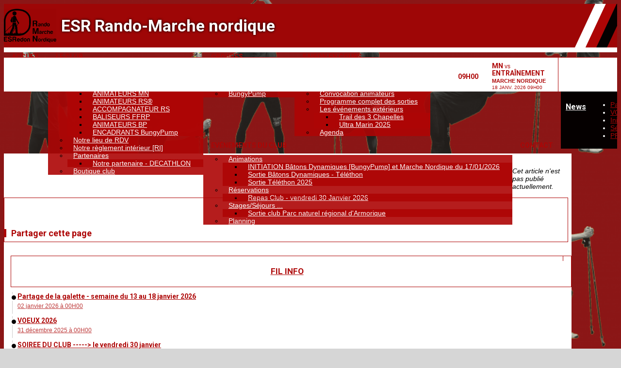

--- FILE ---
content_type: text/html; charset=UTF-8
request_url: https://esrrando-marchenordique-redon.fr/evenements-du-club/article/27/sortie-etquot-rando-saint-nolffetquot
body_size: 13718
content:
<!DOCTYPE html><html lang="fr" data-theme="light" data-theme-preference="system"><head><meta charset="UTF-8" /><title>Sortie &quot;Rando Saint Nolff&quot; | esrrando-marchenordique</title><meta name="description" content="SAINT NOLFF          Sortie à la journée avec le club de rando de Saint Nolff      DIMANCHE 05 MAI      au programme:   Matin randonnée 12 km Pique n..." /><meta name="keywords" content="Évènements, inscriptions," /><meta name="robots" content="index, follow" /><link rel="icon" href="/public/4379/upload/theme/kal-theme-favicon.png" /><link rel="shortcut icon" href="/public/4379/upload/theme/kal-theme-favicon.png" /><link rel="apple-touch-icon-precomposed" href="/public/4379/upload/theme/kal-theme-apptouchicon.jpg" /><meta http-equiv="content-language" content="fr-FR" /><meta http-equiv="language" content="fr-FR" /><meta name="theme-color" content="#AD0505" /><meta http-equiv="theme-color" content="#AD0505" /><meta name="twitter:card" content="summary_large_image"><meta name="twitter:title" content="Sortie &quot;Rando Saint Nolff&quot;" /><meta name="twitter:description" content="SAINT NOLFF          Sortie à la journée avec le club de rando de Saint Nolff      DIMANCHE 05 MAI      au programme:   Matin randonnée 12 km Pique n..." /><meta name="twitter:image:src" content="https://esrrando-marchenordique-redon.fr/public/4379/upload/images/articles/27/sortie-saint-nolff-2024.png" /><meta name="twitter:domain" content="https://esrrando-marchenordique-redon.fr"><meta property="og:site_name" content="esrrando-marchenordique" /><meta property="og:locale" content="fr_FR" /><meta property="og:url" content="https://esrrando-marchenordique-redon.fr/evenements-du-club/article/27/sortie-etquot-rando-saint-nolffetquot" /><meta property="og:type" content="article" /><meta property="og:title" content="Sortie &quot;Rando Saint Nolff&quot;" /><meta property="og:description" content="SAINT NOLFF          Sortie à la journée avec le club de rando de Saint Nolff      DIMANCHE 05 MAI      au programme:   Matin randonnée 12 km Pique n..." /><meta property="og:image" content="https://esrrando-marchenordique-redon.fr/public/4379/upload/images/articles/27/sortie-saint-nolff-2024.png" /><meta property="og:image:url" content="https://esrrando-marchenordique-redon.fr/public/4379/upload/images/articles/27/sortie-saint-nolff-2024.png" /><meta property="op:markup_version" content="v1.0"><link rel="alternate" type="application/rss+xml" href="https://esrrando-marchenordique-redon.fr/rss/articles" title="Articles"><script type="application/ld+json">{
    "@context": "https://schema.org",
    "@graph": [
        {
            "@type": "Organization",
            "@id": "https://esrrando-marchenordique-redon.fr#organization",
            "name": "ESR Rando-Marche nordique",
            "description": "esrrando-marchenordique - club de marche nordique , Rando douce et Rando santé avec ou sans bâtons - Bâtons dynamiques / BungyPump..",
            "logo": "//esrrando-marchenordique-redon.fr/public/4379/upload/theme/kal-theme-logo-header_2.png",
            "url": "https://esrrando-marchenordique-redon.fr"
        },
        {
            "@type": "WebSite",
            "@id": "https://esrrando-marchenordique-redon.fr#website",
            "url": "https://esrrando-marchenordique-redon.fr",
            "name": "ESR Rando-Marche nordique",
            "publisher": {
                "@id": "https://esrrando-marchenordique-redon.fr#organization"
            }
        }
    ]
}</script><meta name="viewport" content="width=device-width, initial-scale=1, minimum-scale=1, maximum-scale=1, shrink-to-fit=no" /><link rel="stylesheet" type="text/css" href="//esrrando-marchenordique-redon.fr/css/font-face.php?20260110+13545" /><link rel="stylesheet" type="text/css" href="//cdn-x204.kalisport.com/lib/bootstrap3/bootstrap.min.css?20260110+13545" /><link rel="stylesheet" type="text/css" href="//cdn-x204.kalisport.com/lib/fontawesome/css/all.min.css?20260110+13545" /><link rel="stylesheet" type="text/css" href="//cdn-x204.kalisport.com/css/weather-icons.min.css?20260110+13545" /><link rel="stylesheet" type="text/css" href="//cdn-x204.kalisport.com/lib/smartmenus/addons/bootstrap/jquery.smartmenus.bootstrap.min.css?20260110+13545" /><link rel="stylesheet" type="text/css" href="//cdn-x204.kalisport.com/lib/owlcarousel/assets/owl.carousel.min.css?20260110+13545" /><link rel="stylesheet" type="text/css" href="//cdn-x204.kalisport.com/lib/bxslider/jquery.bxslider.min.css?20260110+13545" /><link rel="stylesheet" type="text/css" href="//esrrando-marchenordique-redon.fr/themes/premium_falcons/css/gen.php?20260110+13545" /><link rel="stylesheet" type="text/css" href="//esrrando-marchenordique-redon.fr/themes/premium_falcons/css/front-office.php?20260110+13545" /><link rel="stylesheet" type="text/css" href="//cdn-x204.kalisport.com/lib/lightbox/css/lightbox.min.css?20260110+13545" /><link rel="stylesheet" type="text/css" href="//cdn-x204.kalisport.com/lib/justifiedGallery/justifiedGallery.min.css?20260110+13545" /><link rel="stylesheet" type="text/css" href="//cdn-x204.kalisport.com/lib/chosen/chosen.min.css?20260110+13545" /><link rel="stylesheet" type="text/css" href="//cdn-x204.kalisport.com/lib/datepicker/css/datepicker3.min.css?20260110+13545" /><link rel="stylesheet" type="text/css" href="//esrrando-marchenordique-redon.fr/lib/jquery-li-scroller/li-scroller.php?20260110+13545" /><link rel="stylesheet" type="text/css" href="//esrrando-marchenordique-redon.fr/css/tarteaucitron_kalisport.php?20260110+13545" /><link rel="stylesheet" type="text/css" href="//cdn-x204.kalisport.com/lib/bootstrap-sweetalert/dist/sweetalert.css?20260110+13545" /><noscript><div class="alert alert-danger no-round-corner no-margin">Votre navigateur ne supporte pas JavaScript et vous n'avez pas accès à toutes les fonctionnalités du site.<br /><strong>Veuillez vérifier que JavaScript est bien activé sur votre navigateur.</strong></div></noscript><script type="text/javascript">var KAL_RACINE_PATH = "/";var KAL_THEME_PATH = "themes/premium_falcons/";var KAL_PLUGINS_MAJ_DATE = "20260110+13545";var KAL_CKEDITOR_CSS = "/themes/premium_falcons/css/ckeditor.css?20260110+13545";var KAL_CKEDITOR_CONFIG = "/lib/ckeditor/config.js?20260110+13545";var KAL_DATATABLE_FRENCH_URL = "//cdn-x204.kalisport.com/lib/datatables/French.json";var KAL_DATATABLE_SDOM = "<'header-container'l f><'row'<'col-sm-12'tr>><'footer-container'i p>";var KAL_IFRAMELY_APIKEY = "606302089c71717c7c3edb";var KAL_BLOCS_ENCARTPUB_SPEED = 5000;var KAL_BLOCS_ENCARTPUB_ANIMATION_SPEED = 1000;var KAL_BLOC_GAMELINE_AUTOPLAY = false;var SESSION_UTILISATEUR_ID = 0;</script><script type="text/javascript" src="//cdn-x204.kalisport.com/lib/jquery.min.js?20260110+13545"  /></script><script type="text/javascript" src="//cdn-x204.kalisport.com/lib/jquery-ui-1.11.4/jquery-ui.min.js"  /></script><script type="text/javascript" src="//cdn-x204.kalisport.com/lib/bootstrap3/bootstrap.min.js?20260110+13545"  /></script><script type="text/javascript" src="//cdn-x204.kalisport.com/lib/smartmenus/jquery.smartmenus.min.js?20260110+13545"  /></script><script type="text/javascript" src="//cdn-x204.kalisport.com/lib/smartmenus/addons/bootstrap/jquery.smartmenus.bootstrap.min.js?20260110+13545"  /></script><script type="text/javascript" src="//cdn-x204.kalisport.com/lib/lightbox/js/lightbox.min.js?20260110+13545"  /></script><script type="text/javascript" src="//cdn-x204.kalisport.com/lib/fullcalendar/dist/index.global.min.js?20260110+13545"  /></script><script type="text/javascript" src="//cdn-x204.kalisport.com/lib/fullcalendar/packages/core/locales/fr.global.min.js?20260110+13545"  /></script><script type="text/javascript" src="//cdn-x204.kalisport.com/lib/jshashtable/hashtable.min.js?20260110+13545"  /></script><script type="text/javascript" src="//cdn-x204.kalisport.com/lib/jquery.numberformatter-1.2.4.min.js?20260110+13545"  /></script><script type="text/javascript" src="//cdn-x204.kalisport.com/lib/owlcarousel/owl.carousel.min.js?20260110+13545"  /></script><script type="text/javascript" src="//cdn-x204.kalisport.com/lib/tarteaucitron/tarteaucitron.min.js?20260110+13545"  /></script><script type="text/javascript">
    var showEncarts = [];
    $(document).ready(function(){
        var gameline = '.gameline .carousel';
        if ($(gameline).length > 0) {
            var nbItem  = 0;
            $(gameline).each( function( index ) {
                var iTmp = $(this).find('.item').length;
                if(iTmp > nbItem) nbItem = iTmp;
            });

            var bLoop = false;
            var bNav = false;
            if (nbItem > 1) {
                bLoop = true;
                bNav = true;
            }

            $(gameline).owlCarousel({
                loop: bLoop,
                nav: bNav,
                navText: ['<i class="fa fa-solid fa-angle-left">','<i class="fa fa-solid fa-angle-right">'],
                dots: false,
                margin: 0,
                autoplay: KAL_BLOC_GAMELINE_AUTOPLAY,
                autoplayHoverPause: true,
                responsiveClass: true,
                responsive:{
                    0:{
                        items: 1
                    },
                    600:{
                        items:2
                    },
                    1000:{
                        items: 3
                    }
                }
            });
            str = gameline+' .owl-stage';
            $(str).width(  $(str).width() +2 );
        }

        /***********************/

        var carouselEncarts = '.owl-encarts';
        if ( $(carouselEncarts).length > 0 ) {
            var maxItem = 7;
            var bLoop = true;
            var bAutoplay = true;

            var nbItem = 0;
            $(carouselEncarts).each( function( index ) {
                var iTmp = $(this).find('.item').length;
                if(iTmp > nbItem) nbItem = iTmp;
            });

            if (nbItem < maxItem) {
                maxItem = nbItem;
                bLoop = false;
                bAutoplay = false;
            }

            if ( $(window).width() < 1000 && nbItem > 1 ) {
                bLoop = true;
                bAutoplay = true;
            }

            $(carouselEncarts).on('initialized.owl.carousel',function(property){
                owlActiveEncarts();
            });

            $(carouselEncarts).owlCarousel({
                loop               : bLoop,
                nav                : false,
                dots               : false,
                autoplay           : bAutoplay,
                autoplayHoverPause : true,
                autoplayTimeout    : KAL_BLOCS_ENCARTPUB_SPEED,
                smartSpeed         : KAL_BLOCS_ENCARTPUB_ANIMATION_SPEED,
                margin             : 20,
                callbacks          : true,
                info               : true,
                responsiveClass    : true,
                responsive         : {
                    0:{
                        items : 1
                    },
                    300:{
                        items : 2
                    },
                    600:{
                        items : 3
                    },
                    800:{
                        items : 4
                    },
                    1000:{
                        items : maxItem
                    }
                }
            });

            $(carouselEncarts).on('changed.owl.carousel',function(property){
                owlActiveEncarts();
            });

            function owlActiveEncarts() {
                var hookBloc  = $(carouselEncarts).attr('data-hook');

                ctrlShowEncarts = [];

                $(carouselEncarts+' .owl-item.active').each( function( index ) {
                    var eItem = $(this).find('.item');
                    var id    = eItem.attr('data-id');
                    var hook  = eItem.attr('data-hook');
                    
                    if (id != '' && hook != '' && isInView(this)) {
                        if (typeof showEncarts[ hook ] === 'undefined'){
                            showEncarts[ hook ] = [];
                        }
        
                        ctrlShowEncarts[ id ] = true;
        
                        if (typeof showEncarts[ hook ][ id ] === 'undefined') {
                            // Appel AJAX
                            $.ajax({
                                url: KAL_RACINE_PATH + 'controller/partenaires/ajax.php?id=' + id + '&hook=' + hook
                            }).done(function() {
                                //console.log('Vue ++');
                            });
                        }
                    }
                });

                showEncarts[ hookBloc ] = ctrlShowEncarts;
            }
        }

        /***********************/

        var idSliderImg = '.slider-img';
        if ($(idSliderImg).length > 0) {
            var bLoop = true;
            var bAutoplay = true;
            var bNav = true;

            $(idSliderImg).each( function( index ) {
                var iTmp = $(this).find('.item').length;
                if (iTmp <= 1) {
                    bLoop = false;
                    bAutoplay = false;
                    bNav = false;
                }
            });

            $(idSliderImg).owlCarousel({
                loop               : bLoop,
                autoplay           : bAutoplay,
                autoplayHoverPause : bAutoplay,
                autoplayTimeout    : 5000,
                nav                : bNav,
                navText            : ['<i class="fa fa-solid fa-angle-left">','<i class="fa fa-solid fa-angle-right">'],
                dots               : true,
                margin             : 0,
                responsiveClass    : true,
                responsive         : {
                    0: { items: 1 }
                },
                callbacks : true,
                info      : true
            });
        }

        var idSliderImgCover = '.slider-cover.page-cover';
        if ($(idSliderImgCover).length > 0) {
            var bLoop = true;
            var bAutoplay = true;
            var bNav = true;

            $(idSliderImgCover).each( function( index ) {
                var iTmp = $(this).find('.item').length;
                if (iTmp <= 1) {
                    bLoop = false;
                    bAutoplay = false;
                    bNav = false;
                }
            });

            $(idSliderImgCover).owlCarousel({
                loop            : bLoop,
                autoplay        : bAutoplay,
                autoplayTimeout : 5000,
                nav             : bNav,
                navText         : ['<i class="fa fa-solid fa-angle-left">','<i class="fa fa-solid fa-angle-right">'],
                dots            : true,
                margin          : 0,
                responsiveClass : true,
                responsive : {
                    0: { items: 1 }
                },
                callbacks  : true,
                info       : true,
                autoHeight : true
            });
        }
    
    });

    (function() {
        var po = document.createElement('script'); po.type = 'text/javascript'; po.async = true;
        po.src = 'https://apis.google.com/js/plusone.js?publisherid=115078143669127937148';
        var s = document.getElementsByTagName('script')[0]; s.parentNode.insertBefore(po, s);
    })();

                    tarteaucitron.init({
                        //'privacyUrl': 'https://esrrando-marchenordique-redon.fr/protection-des-donnees', /* Privacy policy url */
                        'bodyPosition': 'bottom', /* or top to bring it as first element for accessibility */

                        'hashtag': '#tarteaucitron', /* Open the panel with this hashtag */
                        'cookieName': 'rgpdKAL-4379-esrrando-marchenordique-redon', /* Cookie name */
                    
                        'orientation': 'bottom', /* Banner position (top - bottom) */
                        
                        'groupServices': false, /* Group services by category */
                        'showDetailsOnClick': true, /* Click to expand the description */
                        'serviceDefaultState': 'wait', /* Default state (true - wait - false) */

                        'showAlertSmall': false, /* Show the small banner on bottom right */
                        'cookieslist': true, /* Show the cookie list */

                        'showIcon': false, /* Show cookie icon to manage cookies */
                        //'iconSrc': '', /* Optionnal: URL or base64 encoded image */
                        'iconPosition': 'BottomRight', /* Position of the icon between BottomRight, BottomLeft, TopRight and TopLeft */

                        'adblocker': false, /* Show a Warning if an adblocker is detected */

                        'DenyAllCta' : true, /* Show the deny all button */
                        'AcceptAllCta' : true, /* Show the accept all button when highPrivacy on */
                        'highPrivacy': true, /* Disable auto consent */
                        'alwaysNeedConsent': false, /* Ask the consent for 'Privacy by design' services */

                        'handleBrowserDNTRequest': true, /* If Do Not Track == 1, disallow all */
                    
                        'removeCredit': false, /* Remove credit link */
                        'moreInfoLink': true, /* Show more info link */
                        'useExternalCss': false, /* If false, the tarteaucitron.css file will be loaded */
                        'useExternalJs': false, /* If false, the tarteaucitron.js file will be loaded */
                    
                        'cookieDomain': '.esrrando-marchenordique-redon.fr', /* Shared cookie for subdomain website */

                        'readmoreLink': 'https://esrrando-marchenordique-redon.fr/protection-des-donnees', /* Change the default readmore link pointing to tarteaucitron.io */
                        
                        'mandatory': true, /* Show a message about mandatory cookies */
                        'mandatoryCta': true, /* Show the disabled accept button when mandatory on */
                    
                        //'customCloserId': '', /* Optional a11y: Custom element ID used to open the panel */

                        'googleConsentMode': false, /* Enable Google Consent Mode v2 for Google ads and GA4 */

                        'partnersList': false /* Details the number of partners on the popup and middle banner */
                    });
                </script></head><body id="body" class="fond" data-twttr-rendered="true" itemscope itemtype="http://schema.org/Blog" data-theme="premium_falcons" data-srv="x204"><div id="scroll-top"></div><div id="website-container"><div id="header-container">
    <div id="hook-header"></div>

            <div class="tricolor">
            <div class="couleur1"></div>
            <div class="couleur2"></div>
            <div class="couleur3"></div>
        </div>
    
    <div id="header" class="container">
        <div class="nav-user">
            <div class="btn-group">
                                                            <a class="btn" href="https://esrrando-marchenordique-redon.fr/creer-un-compte">
                            <i class="fa fa-solid fa-user-plus"></i>
                            <span>Créer un compte</span>
                        </a>
                                                                <a class="btn" href="https://esrrando-marchenordique-redon.fr/connexion">
                            <i class="fa fa-solid fa-lock"></i>
                            <span>Connexion</span>
                        </a>
                                                </div>
        </div>

        <div class="logo-container">
            <button 
                type="button" 
                class="navbar-toggle collapsed" 
                data-toggle="collapse" 
                data-target="#menu-container" 
                aria-expanded="false"
            >
                <span class="icon-bar"></span>
                <span class="icon-bar"></span>
                <span class="icon-bar"></span>
            </button>

            <div class="logo has-logo has-title">
                                    <a href="https://esrrando-marchenordique-redon.fr" title="Page d'accueil">
                        <img src="/public/4379/upload/theme/kal-theme-logo-header_2.png" alt="Logo ESR Rando-Marche nordique" />
                    </a>
                                <h1 class="h-font ">
                    <a href="https://esrrando-marchenordique-redon.fr" title="Page d'accueil">
                                                    ESR Rando-Marche nordique
                                            </a>
                </h1>
            </div>
        </div>

    </div>
</div>

    <nav id="menu-container" class="navbar navbar-collapse collapse">
        <div class="container">
            <ul id="menu" class="nav navbar-nav sm">
                                        <li class="h-font ">
                    <a 
                        href="https://esrrando-marchenordique-redon.fr"
                                            >
                        Accueil
                                            </a>
                        
                                    </li>
                                                <li class="h-font ">
                    <a 
                        href="https://esrrando-marchenordique-redon.fr/le-club"
                                            >
                        Le club
                        <i class="fa fa-solid fa-angle-down"></i>                    </a>
                        
                                            <ul class="dropdown-menu">
                                                                                                <li class="">
                                        <a 
                                            href="https://esrrando-marchenordique-redon.fr/qui-sommes-nous"
                                                                                    >
                                            Qui sommes nous ?
                                                                                    </a>
                                            
                                                                            </li>
                                                                                                                                <li class="">
                                        <a 
                                            href="https://esrrando-marchenordique-redon.fr/organigrammes"
                                                                                    >
                                            Organigrammes
                                            <i class="fa fa-solid fa-angle-right"></i>                                        </a>
                                            
                                                                                    <ul class="dropdown-menu">
                                                                                                                                                            <li>
                                                            <a 
                                                                href="https://esrrando-marchenordique-redon.fr/organigramme"
                                                                                                                            >
                                                                Bureau directeur
                                                            </a>
                                                        </li>
                                                                                                                                                                                                                <li>
                                                            <a 
                                                                href="https://esrrando-marchenordique-redon.fr/animateurs-mn"
                                                                                                                            >
                                                                ANIMATEURS MN
                                                            </a>
                                                        </li>
                                                                                                                                                                                                                <li>
                                                            <a 
                                                                href="https://esrrando-marchenordique-redon.fr/animateurs-rs"
                                                                                                                            >
                                                                ANIMATEURS RS®
                                                            </a>
                                                        </li>
                                                                                                                                                                                                                <li>
                                                            <a 
                                                                href="https://esrrando-marchenordique-redon.fr/accompagnateur-rs"
                                                                                                                            >
                                                                ACCOMPAGNATEUR RS
                                                            </a>
                                                        </li>
                                                                                                                                                                                                                <li>
                                                            <a 
                                                                href="https://esrrando-marchenordique-redon.fr/baliseurs-ffrp"
                                                                                                                            >
                                                                BALISEURS FFRP
                                                            </a>
                                                        </li>
                                                                                                                                                                                                                <li>
                                                            <a 
                                                                href="https://esrrando-marchenordique-redon.fr/animateurs-bp"
                                                                                                                            >
                                                                ANIMATEURS BP
                                                            </a>
                                                        </li>
                                                                                                                                                                                                                <li>
                                                            <a 
                                                                href="https://esrrando-marchenordique-redon.fr/encadrants-bungypump"
                                                                                                                            >
                                                                ENCADRANTS  BungyPump
                                                            </a>
                                                        </li>
                                                                                                                                                </ul>
                                                                            </li>
                                                                                                                                <li class="">
                                        <a 
                                            href="https://esrrando-marchenordique-redon.fr/notre-lieu-de-rdv"
                                                                                    >
                                            Notre lieu de RDV
                                                                                    </a>
                                            
                                                                            </li>
                                                                                                                                <li class="">
                                        <a 
                                            href="https://esrrando-marchenordique-redon.fr/notre-reglement-interieur-ri"
                                                                                    >
                                            Notre règlement intérieur [RI]
                                                                                    </a>
                                            
                                                                            </li>
                                                                                                                                <li class="">
                                        <a 
                                            href="https://esrrando-marchenordique-redon.fr/partenaires"
                                                                                    >
                                            Partenaires
                                            <i class="fa fa-solid fa-angle-right"></i>                                        </a>
                                            
                                                                                    <ul class="dropdown-menu">
                                                                                                                                                            <li>
                                                            <a 
                                                                href="https://esrrando-marchenordique-redon.fr/nos-partenaires-decathlon"
                                                                                                                            >
                                                                Notre partenaire - DECATHLON
                                                            </a>
                                                        </li>
                                                                                                                                                </ul>
                                                                            </li>
                                                                                                                                <li class="">
                                        <a 
                                            href="https://esrrando-marchenordique-redon.fr/boutique-club"
                                                                                    >
                                            Boutique club
                                                                                    </a>
                                            
                                                                            </li>
                                                                                    </ul>
                                    </li>
                                                <li class="h-font ">
                    <a 
                        href="https://esrrando-marchenordique-redon.fr/groupes"
                                            >
                        Groupes
                        <i class="fa fa-solid fa-angle-down"></i>                    </a>
                        
                                            <ul class="dropdown-menu">
                                                                                                <li class="">
                                        <a 
                                            href="https://esrrando-marchenordique-redon.fr/marche-nordique"
                                                                                    >
                                            Marche Nordique
                                                                                    </a>
                                            
                                                                            </li>
                                                                                                                                <li class="">
                                        <a 
                                            href="https://esrrando-marchenordique-redon.fr/rando-sante"
                                                                                    >
                                            Rando Santé®
                                                                                    </a>
                                            
                                                                            </li>
                                                                                                                                <li class="">
                                        <a 
                                            href="https://esrrando-marchenordique-redon.fr/rando-douce"
                                                                                    >
                                            Rando Douce
                                                                                    </a>
                                            
                                                                            </li>
                                                                                                                                <li class="">
                                        <a 
                                            href="https://esrrando-marchenordique-redon.fr/bungypump"
                                                                                    >
                                            BungyPump
                                                                                    </a>
                                            
                                                                            </li>
                                                                                    </ul>
                                    </li>
                                                <li class="h-font ">
                    <a 
                        href="https://esrrando-marchenordique-redon.fr/saison"
                                            >
                        Saison en cours
                        <i class="fa fa-solid fa-angle-down"></i>                    </a>
                        
                                            <ul class="dropdown-menu">
                                                                                                <li class="">
                                        <a 
                                            href="https://esrrando-marchenordique-redon.fr/pre-inscription"
                                                                                    >
                                            Pré inscription
                                            <i class="fa fa-solid fa-angle-right"></i>                                        </a>
                                            
                                                                                    <ul class="dropdown-menu">
                                                                                                                                                            <li>
                                                            <a 
                                                                href="https://esrrando-marchenordique-redon.fr/pre-inscriptions"
                                                                                                                            >
                                                                Pré-inscriptions Licences
                                                            </a>
                                                        </li>
                                                                                                                                                </ul>
                                                                            </li>
                                                                                                                                <li class="">
                                        <a 
                                            href="https://esrrando-marchenordique-redon.fr/agenda-1/article/1/nos-prochaines-sorties-club"
                                                                                    >
                                            Programme de la semaine
                                                                                    </a>
                                            
                                                                            </li>
                                                                                                                                <li class="">
                                        <a 
                                            href="https://esrrando-marchenordique-redon.fr/convocation-animateurs"
                                                                                    >
                                            Convocation animateurs
                                                                                    </a>
                                            
                                                                            </li>
                                                                                                                                <li class="">
                                        <a 
                                            href="https://esrrando-marchenordique-redon.fr/sorties"
                                                                                    >
                                            Programme complet des sorties
                                                                                    </a>
                                            
                                                                            </li>
                                                                                                                                <li class="">
                                        <a 
                                            href="https://esrrando-marchenordique-redon.fr/les-evenements-exterieurs"
                                                                                    >
                                            Les événements extérieurs
                                            <i class="fa fa-solid fa-angle-right"></i>                                        </a>
                                            
                                                                                    <ul class="dropdown-menu">
                                                                                                                                                            <li>
                                                            <a 
                                                                href="https://esrrando-marchenordique-redon.fr/trail-des-3-chapelles"
                                                                                                                            >
                                                                Trail des 3 Chapelles
                                                            </a>
                                                        </li>
                                                                                                                                                                                                                <li>
                                                            <a 
                                                                href="https://esrrando-marchenordique-redon.fr/ultra-marin-2025"
                                                                                                                            >
                                                                Ultra Marin 2025
                                                            </a>
                                                        </li>
                                                                                                                                                </ul>
                                                                            </li>
                                                                                                                                <li class="">
                                        <a 
                                            href="https://esrrando-marchenordique-redon.fr/agenda"
                                                                                    >
                                            Agenda
                                                                                    </a>
                                            
                                                                            </li>
                                                                                    </ul>
                                    </li>
                                                <li class="h-font ">
                    <a 
                        href="https://esrrando-marchenordique-redon.fr/evenements-du-club"
                                            >
                        Evénements du Club
                        <i class="fa fa-solid fa-angle-down"></i>                    </a>
                        
                                            <ul class="dropdown-menu">
                                                                                                <li class="">
                                        <a 
                                            href="https://esrrando-marchenordique-redon.fr/animations"
                                                                                    >
                                            Animations
                                            <i class="fa fa-solid fa-angle-right"></i>                                        </a>
                                            
                                                                                    <ul class="dropdown-menu">
                                                                                                                                                            <li>
                                                            <a 
                                                                href="https://esrrando-marchenordique-redon.fr/initiation-batons-dynamiques-bungypump-et-marche-nordique-du-17-01-2026"
                                                                                                                            >
                                                                INITIATION Bâtons Dynamiques [BungyPump] et Marche Nordique du 17/01/2026
                                                            </a>
                                                        </li>
                                                                                                                                                                                                                <li>
                                                            <a 
                                                                href="https://esrrando-marchenordique-redon.fr/sortie-batons-dynamiques-telethon"
                                                                                                                            >
                                                                Sortie Bâtons Dynamiques - Téléthon
                                                            </a>
                                                        </li>
                                                                                                                                                                                                                <li>
                                                            <a 
                                                                href="https://esrrando-marchenordique-redon.fr/sortie-telethon"
                                                                                                                            >
                                                                Sortie Téléthon 2025
                                                            </a>
                                                        </li>
                                                                                                                                                </ul>
                                                                            </li>
                                                                                                                                <li class="">
                                        <a 
                                            href="https://esrrando-marchenordique-redon.fr/reservations"
                                                                                    >
                                            Réservations
                                            <i class="fa fa-solid fa-angle-right"></i>                                        </a>
                                            
                                                                                    <ul class="dropdown-menu">
                                                                                                                                                            <li>
                                                            <a 
                                                                href="https://esrrando-marchenordique-redon.fr/repas-club-vendredi-30-janvier-2026"
                                                                                                                            >
                                                                Repas Club - vendredi 30 Janvier 2026
                                                            </a>
                                                        </li>
                                                                                                                                                </ul>
                                                                            </li>
                                                                                                                                <li class="">
                                        <a 
                                            href="https://esrrando-marchenordique-redon.fr/stages-sejours"
                                                                                    >
                                            Stages/Séjours ...
                                            <i class="fa fa-solid fa-angle-right"></i>                                        </a>
                                            
                                                                                    <ul class="dropdown-menu">
                                                                                                                                                            <li>
                                                            <a 
                                                                href="https://esrrando-marchenordique-redon.fr/sortie-club-parc-naturel-regional-d-armorique"
                                                                                                                            >
                                                                Sortie club Parc naturel régional d'Armorique
                                                            </a>
                                                        </li>
                                                                                                                                                </ul>
                                                                            </li>
                                                                                                                                <li class="">
                                        <a 
                                            href="https://esrrando-marchenordique-redon.fr/agenda-1"
                                                                                    >
                                            Planning
                                                                                    </a>
                                            
                                                                            </li>
                                                                                    </ul>
                                    </li>
                                                <li class="h-font ">
                    <a 
                        href="https://esrrando-marchenordique-redon.fr/contact"
                                            >
                        Contact
                                            </a>
                        
                                    </li>
                        </ul>        </div>
    </nav>

<div id="hook-pre-contenu">    <div id="gameline-pre-contenu" class="gameline panel bg-white">
        <div class="container">
            <div class="carousel">
                                                                
                                                                                                                                                            
                                        
                    <div class="item">
                        <a href="https://esrrando-marchenordique-redon.fr/sorties/apercu/1854/20260118-entrainement?mode=full">
                            <div class="logo-container">
                                <div class="logo logo-home ">
                                    <img class="kll" src="/assets/img/default-ll-carre.png" data-src="/public/4379/upload/images/clubs/logo-esr-rando-marche-nordique-carre.png" alt="ESR Rando-Marche nordique" />
                                </div>
                                <div class="logo logo-away ">
                                    <img class="kll" src="/assets/img/default-ll-carre.png" data-src="/public/4379/upload/images/rencontres-type/marche/logo-marche-nordique_6.png" alt="" />
                                </div>
                                <div class="vs h-font">
                                                                                                                        09H00
                                                                                                            </div>
                            </div>
                            
                            <div class="match-container">
                                <div class="title">
                                    <span class="h-font">MN</span> vs <span class="h-font">ENTRAÎNEMENT</span>
                                </div>
                                <div class="competition">
                                                                        <strong>Marche Nordique</strong>
                                </div>
                                <div class="date">
                                    18 janv. 2026 09H00
                                </div>
                            </div>
                            
                                                        
                            <script type="application/ld+json">
                            {
                                "@context": "https://schema.org/",
                                "@type": "SportEvent",
                                "name": "MN - ENTRAÎNEMENT",
                                "url": "https://esrrando-marchenordique-redon.fr/sorties/apercu/1854/20260118-entrainement?mode=full",
                                "startDate": "2026-01-18T09:00+02:00",
                                "awayTeam": {
                                    "@type": "SportTeam",
                                    "name" : "ENTRAÎNEMENT",
                                    "sameAs" : ""
                                },
                                "homeTeam": {
                                    "@type": "SportTeam",
                                    "name" : "MN",
                                    "sameAs" : "https://esrrando-marchenordique-redon.fr"
                                }
                            }
                        </script>
                            
                        </a>
                    </div>
                                                                
                                                                                                                                                            
                                        
                    <div class="item">
                        <a href="https://esrrando-marchenordique-redon.fr/sorties/apercu/1897/20260118-sortie-bp?mode=full">
                            <div class="logo-container">
                                <div class="logo logo-home ">
                                    <img class="kll" src="/assets/img/default-ll-carre.png" data-src="/public/4379/upload/images/clubs/logo-esr-rando-marche-nordique-carre.png" alt="ESR Rando-Marche nordique" />
                                </div>
                                <div class="logo logo-away ">
                                    <img class="kll" src="/assets/img/default-ll-carre.png" data-src="/public/4379/upload/images/rencontres-type/marche/logo-bungypump.png" alt="" />
                                </div>
                                <div class="vs h-font">
                                                                                                                        10H00
                                                                                                            </div>
                            </div>
                            
                            <div class="match-container">
                                <div class="title">
                                    <span class="h-font">BP</span> vs <span class="h-font">SORTIE BP</span>
                                </div>
                                <div class="competition">
                                                                        <strong>BungyPump</strong>
                                </div>
                                <div class="date">
                                    18 janv. 2026 10H00
                                </div>
                            </div>
                            
                                                        
                            <script type="application/ld+json">
                            {
                                "@context": "https://schema.org/",
                                "@type": "SportEvent",
                                "name": "BP - SORTIE BP",
                                "url": "https://esrrando-marchenordique-redon.fr/sorties/apercu/1897/20260118-sortie-bp?mode=full",
                                "startDate": "2026-01-18T10:00+02:00",
                                "awayTeam": {
                                    "@type": "SportTeam",
                                    "name" : "SORTIE BP",
                                    "sameAs" : ""
                                },
                                "homeTeam": {
                                    "@type": "SportTeam",
                                    "name" : "BP",
                                    "sameAs" : "https://esrrando-marchenordique-redon.fr"
                                }
                            }
                        </script>
                            
                        </a>
                    </div>
                                                                
                                                                                                                                                            
                                        
                    <div class="item">
                        <a href="https://esrrando-marchenordique-redon.fr/sorties/apercu/1424/20260120-sortie-mn?mode=full">
                            <div class="logo-container">
                                <div class="logo logo-home ">
                                    <img class="kll" src="/assets/img/default-ll-carre.png" data-src="/public/4379/upload/images/clubs/logo-esr-rando-marche-nordique-carre.png" alt="ESR Rando-Marche nordique" />
                                </div>
                                <div class="logo logo-away ">
                                    <img class="kll" src="/assets/img/default-ll-carre.png" data-src="/public/4379/upload/images/rencontres-type/marche/logo-marche-nordique_6.png" alt="" />
                                </div>
                                <div class="vs h-font">
                                                                                                                        14H15
                                                                                                            </div>
                            </div>
                            
                            <div class="match-container">
                                <div class="title">
                                    <span class="h-font">MN</span> vs <span class="h-font">SORTIE MN</span>
                                </div>
                                <div class="competition">
                                                                        <strong>Marche Nordique</strong>
                                </div>
                                <div class="date">
                                    20 janv. 2026 14H15
                                </div>
                            </div>
                            
                                                        
                            <script type="application/ld+json">
                            {
                                "@context": "https://schema.org/",
                                "@type": "SportEvent",
                                "name": "MN - SORTIE MN",
                                "url": "https://esrrando-marchenordique-redon.fr/sorties/apercu/1424/20260120-sortie-mn?mode=full",
                                "startDate": "2026-01-20T14:15+02:00",
                                "awayTeam": {
                                    "@type": "SportTeam",
                                    "name" : "SORTIE MN",
                                    "sameAs" : ""
                                },
                                "homeTeam": {
                                    "@type": "SportTeam",
                                    "name" : "MN",
                                    "sameAs" : "https://esrrando-marchenordique-redon.fr"
                                }
                            }
                        </script>
                            
                        </a>
                    </div>
                                                                
                                                                                                                                                            
                                        
                    <div class="item">
                        <a href="https://esrrando-marchenordique-redon.fr/sorties/apercu/1467/20260120-sortie-rd?mode=full">
                            <div class="logo-container">
                                <div class="logo logo-home ">
                                    <img class="kll" src="/assets/img/default-ll-carre.png" data-src="/public/4379/upload/images/clubs/logo-esr-rando-marche-nordique-carre.png" alt="ESR Rando-Marche nordique" />
                                </div>
                                <div class="logo logo-away ">
                                    <img class="kll" src="/assets/img/default-ll-carre.png" data-src="/public/4379/upload/images/rencontres-type/marche/logo-course-amical.png" alt="" />
                                </div>
                                <div class="vs h-font">
                                                                                                                        14H15
                                                                                                            </div>
                            </div>
                            
                            <div class="match-container">
                                <div class="title">
                                    <span class="h-font">RD</span> vs <span class="h-font">SORTIE RD</span>
                                </div>
                                <div class="competition">
                                                                        <strong>Rando Douce</strong>
                                </div>
                                <div class="date">
                                    20 janv. 2026 14H15
                                </div>
                            </div>
                            
                                                        
                            <script type="application/ld+json">
                            {
                                "@context": "https://schema.org/",
                                "@type": "SportEvent",
                                "name": "RD - SORTIE RD",
                                "url": "https://esrrando-marchenordique-redon.fr/sorties/apercu/1467/20260120-sortie-rd?mode=full",
                                "startDate": "2026-01-20T14:15+02:00",
                                "awayTeam": {
                                    "@type": "SportTeam",
                                    "name" : "SORTIE RD",
                                    "sameAs" : ""
                                },
                                "homeTeam": {
                                    "@type": "SportTeam",
                                    "name" : "RD",
                                    "sameAs" : "https://esrrando-marchenordique-redon.fr"
                                }
                            }
                        </script>
                            
                        </a>
                    </div>
                                                                
                                                                                                                                                            
                                        
                    <div class="item">
                        <a href="https://esrrando-marchenordique-redon.fr/sorties/apercu/1510/20260120-sortie-rs?mode=full">
                            <div class="logo-container">
                                <div class="logo logo-home ">
                                    <img class="kll" src="/assets/img/default-ll-carre.png" data-src="/public/4379/upload/images/clubs/logo-esr-rando-marche-nordique-carre.png" alt="ESR Rando-Marche nordique" />
                                </div>
                                <div class="logo logo-away ">
                                    <img class="kll" src="/assets/img/default-ll-carre.png" data-src="/public/4379/upload/images/rencontres-type/marche/logo-rando-sante-.png" alt="" />
                                </div>
                                <div class="vs h-font">
                                                                                                                        14H15
                                                                                                            </div>
                            </div>
                            
                            <div class="match-container">
                                <div class="title">
                                    <span class="h-font">RS</span> vs <span class="h-font">SORTIE RS</span>
                                </div>
                                <div class="competition">
                                                                        <strong>Rando Santé®</strong>
                                </div>
                                <div class="date">
                                    20 janv. 2026 14H15
                                </div>
                            </div>
                            
                                                        
                            <script type="application/ld+json">
                            {
                                "@context": "https://schema.org/",
                                "@type": "SportEvent",
                                "name": "RS - SORTIE RS",
                                "url": "https://esrrando-marchenordique-redon.fr/sorties/apercu/1510/20260120-sortie-rs?mode=full",
                                "startDate": "2026-01-20T14:15+02:00",
                                "awayTeam": {
                                    "@type": "SportTeam",
                                    "name" : "SORTIE RS",
                                    "sameAs" : ""
                                },
                                "homeTeam": {
                                    "@type": "SportTeam",
                                    "name" : "RS",
                                    "sameAs" : "https://esrrando-marchenordique-redon.fr"
                                }
                            }
                        </script>
                            
                        </a>
                    </div>
                                                                
                                                                                                                                                            
                                        
                    <div class="item">
                        <a href="https://esrrando-marchenordique-redon.fr/sorties/apercu/1553/20260120-sortie-bp?mode=full">
                            <div class="logo-container">
                                <div class="logo logo-home ">
                                    <img class="kll" src="/assets/img/default-ll-carre.png" data-src="/public/4379/upload/images/clubs/logo-esr-rando-marche-nordique-carre.png" alt="ESR Rando-Marche nordique" />
                                </div>
                                <div class="logo logo-away ">
                                    <img class="kll" src="/assets/img/default-ll-carre.png" data-src="/public/4379/upload/images/rencontres-type/marche/logo-bungypump.png" alt="" />
                                </div>
                                <div class="vs h-font">
                                                                                                                        14H15
                                                                                                            </div>
                            </div>
                            
                            <div class="match-container">
                                <div class="title">
                                    <span class="h-font">BP</span> vs <span class="h-font">SORTIE BP</span>
                                </div>
                                <div class="competition">
                                                                        <strong>BungyPump</strong>
                                </div>
                                <div class="date">
                                    20 janv. 2026 14H15
                                </div>
                            </div>
                            
                                                        
                            <script type="application/ld+json">
                            {
                                "@context": "https://schema.org/",
                                "@type": "SportEvent",
                                "name": "BP - SORTIE BP",
                                "url": "https://esrrando-marchenordique-redon.fr/sorties/apercu/1553/20260120-sortie-bp?mode=full",
                                "startDate": "2026-01-20T14:15+02:00",
                                "awayTeam": {
                                    "@type": "SportTeam",
                                    "name" : "SORTIE BP",
                                    "sameAs" : ""
                                },
                                "homeTeam": {
                                    "@type": "SportTeam",
                                    "name" : "BP",
                                    "sameAs" : "https://esrrando-marchenordique-redon.fr"
                                }
                            }
                        </script>
                            
                        </a>
                    </div>
                                                                
                                                                                                                                                            
                                        
                    <div class="item">
                        <a href="https://esrrando-marchenordique-redon.fr/sorties/apercu/1596/20260122-sortie-mn-la-gacilly?mode=full">
                            <div class="logo-container">
                                <div class="logo logo-home ">
                                    <img class="kll" src="/assets/img/default-ll-carre.png" data-src="/public/4379/upload/images/rencontres-type/marche/logo-marche-nordique_6.png" alt="" />
                                </div>
                                <div class="logo logo-away ">
                                    <img class="kll" src="/assets/img/default-ll-carre.png" data-src="/public/4379/upload/images/clubs/logo-esr-rando-marche-nordique-carre.png" alt="ESR Rando-Marche nordique" />
                                </div>
                                <div class="vs h-font">
                                                                                                                        14H15
                                                                                                            </div>
                            </div>
                            
                            <div class="match-container">
                                <div class="title">
                                    <span class="h-font">SORTIE MN LA GACILLY</span> vs <span class="h-font">MN</span>
                                </div>
                                <div class="competition">
                                                                        <strong>Marche Nordique</strong>
                                </div>
                                <div class="date">
                                    22 janv. 2026 14H15
                                </div>
                            </div>
                            
                                                        
                            <script type="application/ld+json">
                            {
                                "@context": "https://schema.org/",
                                "@type": "SportEvent",
                                "name": "SORTIE MN LA GACILLY - MN",
                                "url": "https://esrrando-marchenordique-redon.fr/sorties/apercu/1596/20260122-sortie-mn-la-gacilly?mode=full",
                                "startDate": "2026-01-22T14:15+02:00",
                                "awayTeam": {
                                    "@type": "SportTeam",
                                    "name" : "MN",
                                    "sameAs" : "https://esrrando-marchenordique-redon.fr"
                                },
                                "homeTeam": {
                                    "@type": "SportTeam",
                                    "name" : "SORTIE MN LA GACILLY",
                                    "sameAs" : ""
                                }
                            }
                        </script>
                            
                        </a>
                    </div>
                                                                
                                                                                                                                                            
                                        
                    <div class="item">
                        <a href="https://esrrando-marchenordique-redon.fr/sorties/apercu/1639/20260122-sortie-rs?mode=full">
                            <div class="logo-container">
                                <div class="logo logo-home ">
                                    <img class="kll" src="/assets/img/default-ll-carre.png" data-src="/public/4379/upload/images/clubs/logo-esr-rando-marche-nordique-carre.png" alt="ESR Rando-Marche nordique" />
                                </div>
                                <div class="logo logo-away ">
                                    <img class="kll" src="/assets/img/default-ll-carre.png" data-src="/public/4379/upload/images/rencontres-type/marche/logo-rando-sante-.png" alt="" />
                                </div>
                                <div class="vs h-font">
                                                                                                                        14H15
                                                                                                            </div>
                            </div>
                            
                            <div class="match-container">
                                <div class="title">
                                    <span class="h-font">RS</span> vs <span class="h-font">SORTIE RS</span>
                                </div>
                                <div class="competition">
                                                                        <strong>Rando Santé®</strong>
                                </div>
                                <div class="date">
                                    22 janv. 2026 14H15
                                </div>
                            </div>
                            
                                                        
                            <script type="application/ld+json">
                            {
                                "@context": "https://schema.org/",
                                "@type": "SportEvent",
                                "name": "RS - SORTIE RS",
                                "url": "https://esrrando-marchenordique-redon.fr/sorties/apercu/1639/20260122-sortie-rs?mode=full",
                                "startDate": "2026-01-22T14:15+02:00",
                                "awayTeam": {
                                    "@type": "SportTeam",
                                    "name" : "SORTIE RS",
                                    "sameAs" : ""
                                },
                                "homeTeam": {
                                    "@type": "SportTeam",
                                    "name" : "RS",
                                    "sameAs" : "https://esrrando-marchenordique-redon.fr"
                                }
                            }
                        </script>
                            
                        </a>
                    </div>
                                                                
                                                                                                                                                            
                                        
                    <div class="item">
                        <a href="https://esrrando-marchenordique-redon.fr/sorties/apercu/1682/20260122-sortie-rd?mode=full">
                            <div class="logo-container">
                                <div class="logo logo-home ">
                                    <img class="kll" src="/assets/img/default-ll-carre.png" data-src="/public/4379/upload/images/clubs/logo-esr-rando-marche-nordique-carre.png" alt="ESR Rando-Marche nordique" />
                                </div>
                                <div class="logo logo-away ">
                                    <img class="kll" src="/assets/img/default-ll-carre.png" data-src="/public/4379/upload/images/rencontres-type/marche/logo-course-amical.png" alt="" />
                                </div>
                                <div class="vs h-font">
                                                                                                                        14H15
                                                                                                            </div>
                            </div>
                            
                            <div class="match-container">
                                <div class="title">
                                    <span class="h-font">RD</span> vs <span class="h-font">SORTIE RD</span>
                                </div>
                                <div class="competition">
                                                                        <strong>Rando Douce</strong>
                                </div>
                                <div class="date">
                                    22 janv. 2026 14H15
                                </div>
                            </div>
                            
                                                        
                            <script type="application/ld+json">
                            {
                                "@context": "https://schema.org/",
                                "@type": "SportEvent",
                                "name": "RD - SORTIE RD",
                                "url": "https://esrrando-marchenordique-redon.fr/sorties/apercu/1682/20260122-sortie-rd?mode=full",
                                "startDate": "2026-01-22T14:15+02:00",
                                "awayTeam": {
                                    "@type": "SportTeam",
                                    "name" : "SORTIE RD",
                                    "sameAs" : ""
                                },
                                "homeTeam": {
                                    "@type": "SportTeam",
                                    "name" : "RD",
                                    "sameAs" : "https://esrrando-marchenordique-redon.fr"
                                }
                            }
                        </script>
                            
                        </a>
                    </div>
                                                                
                                                                                                                                                            
                                        
                    <div class="item">
                        <a href="https://esrrando-marchenordique-redon.fr/sorties/apercu/1725/20260124-sortie-mn?mode=full">
                            <div class="logo-container">
                                <div class="logo logo-home ">
                                    <img class="kll" src="/assets/img/default-ll-carre.png" data-src="/public/4379/upload/images/clubs/logo-esr-rando-marche-nordique-carre.png" alt="ESR Rando-Marche nordique" />
                                </div>
                                <div class="logo logo-away ">
                                    <img class="kll" src="/assets/img/default-ll-carre.png" data-src="/public/4379/upload/images/rencontres-type/marche/logo-marche-nordique_6.png" alt="" />
                                </div>
                                <div class="vs h-font">
                                                                                                                        09H00
                                                                                                            </div>
                            </div>
                            
                            <div class="match-container">
                                <div class="title">
                                    <span class="h-font">MN</span> vs <span class="h-font">SORTIE MN</span>
                                </div>
                                <div class="competition">
                                                                        <strong>Marche Nordique</strong>
                                </div>
                                <div class="date">
                                    24 janv. 2026 09H00
                                </div>
                            </div>
                            
                                                        
                            <script type="application/ld+json">
                            {
                                "@context": "https://schema.org/",
                                "@type": "SportEvent",
                                "name": "MN - SORTIE MN",
                                "url": "https://esrrando-marchenordique-redon.fr/sorties/apercu/1725/20260124-sortie-mn?mode=full",
                                "startDate": "2026-01-24T09:00+02:00",
                                "awayTeam": {
                                    "@type": "SportTeam",
                                    "name" : "SORTIE MN",
                                    "sameAs" : ""
                                },
                                "homeTeam": {
                                    "@type": "SportTeam",
                                    "name" : "MN",
                                    "sameAs" : "https://esrrando-marchenordique-redon.fr"
                                }
                            }
                        </script>
                            
                        </a>
                    </div>
                                                                
                                                                                                                                                            
                                        
                    <div class="item">
                        <a href="https://esrrando-marchenordique-redon.fr/sorties/apercu/1768/20260124-sortie-bp?mode=full">
                            <div class="logo-container">
                                <div class="logo logo-home ">
                                    <img class="kll" src="/assets/img/default-ll-carre.png" data-src="/public/4379/upload/images/clubs/logo-esr-rando-marche-nordique-carre.png" alt="ESR Rando-Marche nordique" />
                                </div>
                                <div class="logo logo-away ">
                                    <img class="kll" src="/assets/img/default-ll-carre.png" data-src="/public/4379/upload/images/rencontres-type/marche/logo-bungypump.png" alt="" />
                                </div>
                                <div class="vs h-font">
                                                                                                                        10H00
                                                                                                            </div>
                            </div>
                            
                            <div class="match-container">
                                <div class="title">
                                    <span class="h-font">BP</span> vs <span class="h-font">SORTIE BP</span>
                                </div>
                                <div class="competition">
                                                                        <strong>BungyPump</strong>
                                </div>
                                <div class="date">
                                    24 janv. 2026 10H00
                                </div>
                            </div>
                            
                                                        
                            <script type="application/ld+json">
                            {
                                "@context": "https://schema.org/",
                                "@type": "SportEvent",
                                "name": "BP - SORTIE BP",
                                "url": "https://esrrando-marchenordique-redon.fr/sorties/apercu/1768/20260124-sortie-bp?mode=full",
                                "startDate": "2026-01-24T10:00+02:00",
                                "awayTeam": {
                                    "@type": "SportTeam",
                                    "name" : "SORTIE BP",
                                    "sameAs" : ""
                                },
                                "homeTeam": {
                                    "@type": "SportTeam",
                                    "name" : "BP",
                                    "sameAs" : "https://esrrando-marchenordique-redon.fr"
                                }
                            }
                        </script>
                            
                        </a>
                    </div>
                                                                
                                                                                                                                                            
                                        
                    <div class="item">
                        <a href="https://esrrando-marchenordique-redon.fr/sorties/apercu/1855/20260125-entrainement?mode=full">
                            <div class="logo-container">
                                <div class="logo logo-home ">
                                    <img class="kll" src="/assets/img/default-ll-carre.png" data-src="/public/4379/upload/images/clubs/logo-esr-rando-marche-nordique-carre.png" alt="ESR Rando-Marche nordique" />
                                </div>
                                <div class="logo logo-away ">
                                    <img class="kll" src="/assets/img/default-ll-carre.png" data-src="/public/4379/upload/images/rencontres-type/marche/logo-marche-nordique_6.png" alt="" />
                                </div>
                                <div class="vs h-font">
                                                                                                                        09H00
                                                                                                            </div>
                            </div>
                            
                            <div class="match-container">
                                <div class="title">
                                    <span class="h-font">MN</span> vs <span class="h-font">ENTRAÎNEMENT</span>
                                </div>
                                <div class="competition">
                                                                        <strong>Marche Nordique</strong>
                                </div>
                                <div class="date">
                                    25 janv. 2026 09H00
                                </div>
                            </div>
                            
                                                        
                            <script type="application/ld+json">
                            {
                                "@context": "https://schema.org/",
                                "@type": "SportEvent",
                                "name": "MN - ENTRAÎNEMENT",
                                "url": "https://esrrando-marchenordique-redon.fr/sorties/apercu/1855/20260125-entrainement?mode=full",
                                "startDate": "2026-01-25T09:00+02:00",
                                "awayTeam": {
                                    "@type": "SportTeam",
                                    "name" : "ENTRAÎNEMENT",
                                    "sameAs" : ""
                                },
                                "homeTeam": {
                                    "@type": "SportTeam",
                                    "name" : "MN",
                                    "sameAs" : "https://esrrando-marchenordique-redon.fr"
                                }
                            }
                        </script>
                            
                        </a>
                    </div>
                                                                
                                                                                                                                                            
                                        
                    <div class="item">
                        <a href="https://esrrando-marchenordique-redon.fr/sorties/apercu/1898/20260125-sortie-bp?mode=full">
                            <div class="logo-container">
                                <div class="logo logo-home ">
                                    <img class="kll" src="/assets/img/default-ll-carre.png" data-src="/public/4379/upload/images/clubs/logo-esr-rando-marche-nordique-carre.png" alt="ESR Rando-Marche nordique" />
                                </div>
                                <div class="logo logo-away ">
                                    <img class="kll" src="/assets/img/default-ll-carre.png" data-src="/public/4379/upload/images/rencontres-type/marche/logo-bungypump.png" alt="" />
                                </div>
                                <div class="vs h-font">
                                                                                                                        10H00
                                                                                                            </div>
                            </div>
                            
                            <div class="match-container">
                                <div class="title">
                                    <span class="h-font">BP</span> vs <span class="h-font">SORTIE BP</span>
                                </div>
                                <div class="competition">
                                                                        <strong>BungyPump</strong>
                                </div>
                                <div class="date">
                                    25 janv. 2026 10H00
                                </div>
                            </div>
                            
                                                        
                            <script type="application/ld+json">
                            {
                                "@context": "https://schema.org/",
                                "@type": "SportEvent",
                                "name": "BP - SORTIE BP",
                                "url": "https://esrrando-marchenordique-redon.fr/sorties/apercu/1898/20260125-sortie-bp?mode=full",
                                "startDate": "2026-01-25T10:00+02:00",
                                "awayTeam": {
                                    "@type": "SportTeam",
                                    "name" : "SORTIE BP",
                                    "sameAs" : ""
                                },
                                "homeTeam": {
                                    "@type": "SportTeam",
                                    "name" : "BP",
                                    "sameAs" : "https://esrrando-marchenordique-redon.fr"
                                }
                            }
                        </script>
                            
                        </a>
                    </div>
                            </div>
        </div>
    </div>

    <div id="bloc-articles-flash-pre-contenu" class="panel panel-bloc bloc-articles-flash">
        <div class="container">            <div class="articles-flash-container">  
                                    <h2 class="h-font"><a href="https://esrrando-marchenordique-redon.fr/evenements-du-club">News</a></h2>
                                <div>
                    <ul id="articles-flash-pre-contenu">
                                                
                                                                                        
                            <li>
                                                                <a href="/evenements-du-club/article/37/partage-de-la-galette-semaine-du-13-au-18-janvier-2026">Partage de la galette - semaine du 13 au 18 janvier 2026</a>
                            </li>
                                                
                                                                                        
                            <li>
                                                                <a href="/evenements-du-club/article/16/voeux-2026">VOEUX 2026</a>
                            </li>
                                                
                                                                                        
                            <li>
                                                                <a href="/evenements-du-club/article/4/initiation-gratuite-samedi-17-janvier-2026">Initiation gratuite samedi 17 janvier 2026</a>
                            </li>
                                                
                                                                                        
                            <li>
                                                                <a href="/evenements-du-club/article/24/seances-batons-dynamique-by-bungy-pump-les-samedis-et-dimanches-10-00-et-les-mardis-14h15-et-les-mardis-semaines-impaires-heure-d-ete-18-15">Séances ----> Bâtons dynamique by Bungy Pump, les samedis et dimanches 10:00 et les mardis 14h15 et les mardis [semaines impaires/heure d'été] 18:15.</a>
                            </li>
                                                
                                                                                        
                            <li>
                                                                <a href="/evenements-du-club/article/1/programme-de-la-semaine">PROGRAMME DE LA SEMAINE</a>
                            </li>
                                            </ul>
                </div>
            </div> <!-- /.articles-flash-container -->
        </div><!-- /.container -->    </div> <!-- /.panel -->
</div>


    

<div class="container bg-white">
  <div id="page" class="articles evenements-du-club row">
    <div id="content" class="col-sm-9 ">
              <div id="submenu">
                      <ol class="breadcrumb round-corner-small">
                                                <li itemprop="itemListElement" itemscope itemtype="http://schema.org/ListItem">
                    <a href="https://esrrando-marchenordique-redon.fr" itemprop="item">
                      <span itemprop="name">Accueil</span>
                    </a>
                  </li>
                                                                <li itemprop="itemListElement" itemscope itemtype="http://schema.org/ListItem">
                    <a href="https://esrrando-marchenordique-redon.fr/evenements-du-club" itemprop="item">
                      <span itemprop="name">Evénements du Club</span>
                    </a>
                  </li>
                                                                <li itemprop="itemListElement" itemscope itemtype="http://schema.org/ListItem" class="active">
                    <a href="https://esrrando-marchenordique-redon.fr/evenements-du-club/article/27/sortie-etquot-rando-saint-nolffetquot" itemprop="item">
                      <span itemprop="name">Sortie &quot;Rando Saint Nolff&quot;</span>
                    </a>
                  </li>
                                          </ol>
                  </div>
      

    <p><em>Cet article n'est pas publié actuellement.</em></p>
            

                                                                <div class="social-share panel">
    
    <!-- WHATSAPP -->
    <a 
        class="btn btn-whatsapp" 
        href="https://api.whatsapp.com/send?text=https://esrrando-marchenordique-redon.fr/evenements-du-club/article/27/sortie-etquot-rando-saint-nolffetquot"
        target="_blank"
    >
        <i class="fa fa-brands fa-whatsapp m0"></i>
    </a>

    <!-- FACEBOOK -->
    <a 
        class="btn btn-facebook" 
        href="https://www.facebook.com/sharer/sharer.php?u=https://esrrando-marchenordique-redon.fr/evenements-du-club/article/27/sortie-etquot-rando-saint-nolffetquot&fbrefresh=kalisport" 
        target="_blank"
    >
        <i class="fa fa-brands fa-facebook-f m0"></i>
    </a>

    <!-- LINKEDIN -->
    <a 
        class="btn btn-linkedin" 
        href="https://www.linkedin.com/sharing/share-offsite/?url=https://esrrando-marchenordique-redon.fr/evenements-du-club/article/27/sortie-etquot-rando-saint-nolffetquot" 
        target="_blank"
    >
        <i class="fa fa-brands fa-linkedin m0"></i>
    </a>

    <!-- TWITTER -->
    <a 
        class="btn btn-twitter" 
        href="https://x.com/intent/post/?url=https://esrrando-marchenordique-redon.fr/evenements-du-club/article/27/sortie-etquot-rando-saint-nolffetquot" 
        target="_blank"
    >
        <i class="fa fa-brands fa-x-twitter m0"></i>
    </a>

    <h3>Partager cette page</h3>
</div>                            
        </div> <!-- END CONTENT -->
        
                    <div class="column col-sm-3">
    <div id="bloc-filinfo" class="panel panel-primary bloc-timeline">
            <div class="panel-heading">
            <h3 class="h-font"><a href="https://esrrando-marchenordique-redon.fr/evenements-du-club">Fil info</a></h3>
            <a href="https://esrrando-marchenordique-redon.fr/evenements-du-club" class="link-more"><i class="fa fa-solid fa-plus m0"></i></a>
        </div>
                <div class="liste-item-group filinfo">
                            
                                                    
                                                                        
                <div class="liste-item">
                    <div class="row">
                        <div class="col-xs-12">
                            <p class="h-font">
                                <a href="/evenements-du-club/article/37/partage-de-la-galette-semaine-du-13-au-18-janvier-2026" title="Partage de la galette - semaine du 13 au 18 janvier 2026">
                                    Partage de la galette - semaine du 13 au 18 janvier 2026
                                </a>
                            </p>
                            <p class="date hidden">
                                <time datetime="2026-01-02 00:00:00">
                                    <a href="/evenements-du-club/article/37/partage-de-la-galette-semaine-du-13-au-18-janvier-2026" title="Partage de la galette - semaine du 13 au 18 janvier 2026">
                                                                                    02 janvier 2026 à 00H00
                                                                            </a>
                                </time>
                            </p>
                        </div>
                    </div>
                </div>
                    
                            
                                                    
                                                                        
                <div class="liste-item">
                    <div class="row">
                        <div class="col-xs-12">
                            <p class="h-font">
                                <a href="/evenements-du-club/article/16/voeux-2026" title="VOEUX 2026">
                                    VOEUX 2026
                                </a>
                            </p>
                            <p class="date hidden">
                                <time datetime="2025-12-31 00:00:00">
                                    <a href="/evenements-du-club/article/16/voeux-2026" title="VOEUX 2026">
                                                                                    31 décembre 2025 à 00H00
                                                                            </a>
                                </time>
                            </p>
                        </div>
                    </div>
                </div>
                    
                            
                                                    
                                                                        
                <div class="liste-item">
                    <div class="row">
                        <div class="col-xs-12">
                            <p class="h-font">
                                <a href="/evenements-du-club/article/17/soiree-du-club-le-vendredi-30-janvier" title="SOIREE DU CLUB -----> le vendredi 30 janvier">
                                    SOIREE DU CLUB -----> le vendredi 30 janvier
                                </a>
                            </p>
                            <p class="date hidden">
                                <time datetime="2025-12-19 00:00:00">
                                    <a href="/evenements-du-club/article/17/soiree-du-club-le-vendredi-30-janvier" title="SOIREE DU CLUB -----> le vendredi 30 janvier">
                                                                                    19 décembre 2025 à 00H00
                                                                            </a>
                                </time>
                            </p>
                        </div>
                    </div>
                </div>
                    
                            
                                                    
                                                                        
                <div class="liste-item">
                    <div class="row">
                        <div class="col-xs-12">
                            <p class="h-font">
                                <a href="/evenements-du-club/article/4/initiation-gratuite-samedi-17-janvier-2026" title="Initiation gratuite samedi 17 janvier 2026">
                                    Initiation gratuite samedi 17 janvier 2026
                                </a>
                            </p>
                            <p class="date hidden">
                                <time datetime="2025-12-15 11:00:00">
                                    <a href="/evenements-du-club/article/4/initiation-gratuite-samedi-17-janvier-2026" title="Initiation gratuite samedi 17 janvier 2026">
                                                                                    15 décembre 2025 à 11H00
                                                                            </a>
                                </time>
                            </p>
                        </div>
                    </div>
                </div>
                    
                            
                                                    
                                                                        
                <div class="liste-item">
                    <div class="row">
                        <div class="col-xs-12">
                            <p class="h-font">
                                <a href="/evenements-du-club/article/24/seances-batons-dynamique-by-bungy-pump-les-samedis-et-dimanches-10-00-et-les-mardis-14h15-et-les-mardis-semaines-impaires-heure-d-ete-18-15" title="Séances ----> Bâtons dynamique by Bungy Pump, les samedis et dimanches 10:00 et les mardis 14h15 et les mardis [semaines impaires/heure d'été] 18:15.">
                                    Séances ----> Bâtons dynamique by Bungy Pump, les samedis et dimanches 10:00 et les mardis 14h15 et les mardis [semaines impaires/heure d'été] 18:15.
                                </a>
                            </p>
                            <p class="date hidden">
                                <time datetime="2025-09-02 15:37:00">
                                    <a href="/evenements-du-club/article/24/seances-batons-dynamique-by-bungy-pump-les-samedis-et-dimanches-10-00-et-les-mardis-14h15-et-les-mardis-semaines-impaires-heure-d-ete-18-15" title="Séances ----> Bâtons dynamique by Bungy Pump, les samedis et dimanches 10:00 et les mardis 14h15 et les mardis [semaines impaires/heure d'été] 18:15.">
                                                                                    02 septembre 2025 à 15H37
                                                                            </a>
                                </time>
                            </p>
                        </div>
                    </div>
                </div>
                    
                            
                                                    
                                                                        
                <div class="liste-item">
                    <div class="row">
                        <div class="col-xs-12">
                            <p class="h-font">
                                <a href="/evenements-du-club/article/22/new-telecharger-notre-application-mobile" title="NEW : Télécharger notre application mobile">
                                    NEW : Télécharger notre application mobile
                                </a>
                            </p>
                            <p class="date hidden">
                                <time datetime="2025-09-02 00:00:00">
                                    <a href="/evenements-du-club/article/22/new-telecharger-notre-application-mobile" title="NEW : Télécharger notre application mobile">
                                                                                    02 septembre 2025 à 00H00
                                                                            </a>
                                </time>
                            </p>
                        </div>
                    </div>
                </div>
                    
                            
                                                    
                                                                        
                <div class="liste-item">
                    <div class="row">
                        <div class="col-xs-12">
                            <p class="h-font">
                                <a href="/evenements-du-club/article/1/programme-de-la-semaine" title="PROGRAMME DE LA SEMAINE">
                                    PROGRAMME DE LA SEMAINE
                                </a>
                            </p>
                            <p class="date hidden">
                                <time datetime="2025-09-01 13:00:00">
                                    <a href="/evenements-du-club/article/1/programme-de-la-semaine" title="PROGRAMME DE LA SEMAINE">
                                                                                    01 septembre 2025 à 13H00
                                                                            </a>
                                </time>
                            </p>
                        </div>
                    </div>
                </div>
                    
                    </div>
                <div class="panel-footer text-center">
            <a href="https://esrrando-marchenordique-redon.fr/evenements-du-club">Tous les articles</a>
        </div>
    </div><div class="panel panel-bloc panel-primary bloc-meteo">
            <div class="panel-heading hidden">
            <h3 class="h-font">
                Météo
            </h3>
        </div>
        <div class="panel-body">
        <div class="icon-meteo">
            <i class="wi wi-day-showers" title="légère pluie"></i>
        </div>
        <h4 class="widget-title hidden">
            dimanche 18 janvier 2026
        </h4>
        <div class="temperatures h-font">
            min&nbsp;<span>7°</span>C&nbsp;|&nbsp;max&nbsp;<span>10°</span>C
        </div>
        <div class="widget-location">
            REDON, FRANCE
        </div>
    </div>
</div>
    <div id="bloc-facebook" class="panel panel-bloc panel-primary">
                    <div class="panel-heading">
                <h3 class="h-font">
                    <a href="https://www.facebook.com/MarcheNordiquePaysDeRedon" target="_blank">Facebook</a>
                </h3>
            </div>
                <div class="panel-body">
                
    

 
    <div 
        class="fb-like-box fb-page " 
        data-href="https://www.facebook.com/MarcheNordiquePaysDeRedon" 
        data-width="280"
        data-height="400"
        data-colorscheme="light"
        data-show-faces="false" 
        data-header="false"
        data-stream="true"
        data-show-border="false"
                    >
        <div class="fb-xfbml-parse-ignore">
            <blockquote cite="https://www.facebook.com/MarcheNordiquePaysDeRedon" class="m0">
                <a href="https://www.facebook.com/MarcheNordiquePaysDeRedon">ESR Rando-Marche nordique</a>
            </blockquote>
        </div>
    </div>
        </div>
    </div>  
    <div class="panel panel-primary bloc-agenda">
                                    <div class="liste-item-group">
                                                        
                                                                                    
                    <div class="liste-item">
                        <a href="/evenements-du-club/article/16/voeux-2026" title="VOEUX 2026">
                                                            <div>
                                    <span class="label label-custom-primary h-font">
                                                                                    du jeu. 01 janv. au sam. 31 janv. 2026
                                                                            </span>
                                </div>
                                                        <span class="media-post">
                                                                VOEUX 2026
                            </span>
                        </a>          
                    </div>
                                    <hr />                    
                                                                                    
                    <div class="liste-item">
                        <a href="/evenements-du-club/article/37/partage-de-la-galette-semaine-du-13-au-18-janvier-2026" title="Partage de la galette - semaine du 13 au 18 janvier 2026">
                                                            <div>
                                    <span class="label label-custom-primary h-font">
                                                                                    du mar. 13 janv. au dim. 18 janv. 2026
                                                                            </span>
                                </div>
                                                        <span class="media-post">
                                                                Partage de la galette - semaine du 13 au 18 janvier 2026
                            </span>
                        </a>          
                    </div>
                                    <hr />                    
                                                                                    
                    <div class="liste-item">
                        <a href="/evenements-du-club/article/17/soiree-du-club-le-vendredi-30-janvier" title="SOIREE DU CLUB -----> le vendredi 30 janvier">
                                                            <div>
                                    <span class="label label-custom-primary h-font">
                                                                                    ven. 30 janv. 2026
                                                                                            &nbsp;de 19H00
                                                &nbsp;à 23H55
                                                                                                                        </span>
                                </div>
                                                        <span class="media-post">
                                                                SOIREE DU CLUB -----> le vendredi 30 janvier
                            </span>
                        </a>          
                    </div>
                            </div>
            </div>

    <div id="bloc-rss-42" class="panel panel-bloc panel-primary bloc-timeline">
                    <div class="panel-heading">
                <h3 class="h-font">
                                            Flux RSS - Les actualités
                                    </h3>
            </div>
                        <div class="liste-item-group filinfo result-ajax">
            <p class="m0 p10"><i class="fa fa-solid fa-spinner fa-spin mr5"></i><em>Chargement en cours</em></p>
        </div>
    </div>
    
<div id="bloc-newsletter" class="panel panel-bloc panel-primary">
            <div class="panel-heading">
            <h2 class="h-font">
                LA NEWSLETTER
            </h2>
        </div>
                <div class="panel-body render-ckeditor pb0"><p>Inscription</p></div>
        <div class="panel-body">
        <form class="secureForm" role="form" method="post" enctype="multipart/form-data" action="https://esrrando-marchenordique-redon.fr/c/nl-suscribe" autocomplete="off">
    
    <input type="hidden" name="abonne[backUrl]" value="https://esrrando-marchenordique-redon.fr/evenements-du-club/article/27/sortie-etquot-rando-saint-nolffetquot" />

        <div class="s-k-f-h">
    <div class="form-group">
        <label for="answerKa175p0rtFunction"><span>*</span></label>
        <input 
            type="text" 
            name="answerKa175p0rtFunction" 
            id="answerKa175p0rtFunction" 
            value="YS9ucDBEUFcrT0NVUUVIOGxSNkZmUT09" 
            class="form-control input-sm input-s-k-f-h"
            autocomplete="disabled"
            autofill="disabled" 
        />
    </div><!-- /.form-group -->
    <div class="form-group">
        <label for="Ka175p0rt"><span>*</span></label>
        <input 
            type="text" 
            name="Ka175p0rt" 
            id="Ka175p0rt" 
            value="@Y_ieI08MX98MDTVyAZRWw;ULD!SAqBh" 
            class="form-control input-sm input-s-k-f-h" 
            autocomplete="disabled"
            autofill="disabled"
            readonly 
        />
    </div><!-- /.form-group -->
    <div class="form-group">
        <label for="answerKa175p0rtContact"><span>*</span></label>
        <input 
            type="text" 
            name="answerKa175p0rtContact" 
            id="answerKa175p0rtContact" 
            value="" 
            class="form-control input-sm input-s-k-f-h" 
            autocomplete="disabled"
            autofill="disabled"
            placeholder="name@domain.com"
            pattern="[a-z0-9._%+-]+@[a-z0-9.-]+\.[a-z]{2,4}$" 
        />
    </div><!-- /.form-group -->
    <div class="form-group">
        <label for="answerKa175p0rtFirstName"><span>*</span></label>
        <input 
            type="text" 
            name="answerKa175p0rtFirstName" 
            id="answerKa175p0rtFirstName" 
            value="YS9ucDBEUFcrT0NVUUVIOGxSNkZmUT09" 
            class="form-control input-sm input-s-k-f-h"
            autocomplete="disabled" 
            autofill="disabled" 
        />
    </div><!-- /.form-group -->
</div><!-- /.s-k-f-h -->
    <div class="row">
        <div class="form-group col-sm-6">
            <label for="abonne-nom">Nom <span>*</span></label>
            <input type="text" name="abonne[nom]" id="abonne-nom" class="form-control input-sm" required />
        </div><!-- /.form-group -->
        <div class="form-group col-sm-6">
            <label for="abonne-prenom">Prénom <span>*</span></label>
            <input type="text" name="abonne[prenom]" id="abonne-prenom" class="form-control input-sm" required />
        </div><!-- /.form-group -->
    </div><!-- /.row -->
    
    <div class="form-group mb0">
        <label for="abonne-email">E-mail <span>*</span></label>
        <div class="input-group">
            <input type="email" name="abonne[email]" id="abonne-email" class="form-control input-sm" required />
            <span class="input-group-btn">
                <button class="btn btn-primary btn-sm btn-submit" type="button">
                    <i class="fa fa-solid fa-arrow-right m0"></i>
                </button>
            </span>
        </div><!-- /input-group -->
    </div><!-- /.form-group -->

</form>    </div>
</div>

</div> <!-- END COLUMN -->                
        <div class="clearfix"></div>
    </div> <!-- END PAGE -->
    
</div> <!--  END CONTAINER -->

<div id="hook-post-contenu">    <div id="footer-social-club" class="bloc-social-club text-center panel panel-bloc">
        <div class="container">
            <div class="panel-primary">
                                    <div class="panel-heading">
                        <h3>Réseaux sociaux du club</h3>
                    </div>
                
                <div class="panel-body social-group">  
                                            <div class="social-item">
                            <a href="https://www.facebook.com/MarcheNordiquePaysDeRedon" target="_blank" style="color: #3b5998;">
                                <i class="fa fa-brands fa-facebook m0"></i>
                            </a>
                        </div>
                                            <div class="social-item">
                            <a href="https://www.instagram.com/marchenordique.paysderedon/?hl=fr" target="_blank" style="color: #405de6;">
                                <i class="fa fa-brands fa-instagram m0"></i>
                            </a>
                        </div>
                                    </div>
                
            </div>
        </div>
    </div>
</div>

<div id="footer-container">
    <div id="footer-logo" class=" has-logo">
                            <a href="https://esrrando-marchenordique-redon.fr/" title="Page d'accueil" class="logo">
                <img src="/public/4379/upload/theme/kal-theme-logo-footer.png" alt="Logo ESR Rando-Marche nordique" />
            </a>
            </div>
    
    <div class="container">
        <div id="footer">
            <div id="menu-footer">
                <ul>
                                                                                                        <li>
                                    <a class="h-font"
                                                                                    href="https://esrrando-marchenordique-redon.fr/protection-des-donnees"
                                                                                
                                                                            >
                                        Protection des données  
                                    </a>
                                </li>
                                                                                                                <li>
                                    <a class="h-font"
                                                                                    href="https://esrrando-marchenordique-redon.fr/plan-du-site"
                                                                                
                                                                            >
                                        Plan du site  
                                    </a>
                                </li>
                                                                                                                <li>
                                    <a class="h-font"
                                                                                    href="https://esrrando-marchenordique-redon.fr/mentions-legales"
                                                                                
                                                                            >
                                        Mentions Légales  
                                    </a>
                                </li>
                                                                                                                <li>
                                    <a class="h-font"
                                                                                    href="#tarteaucitron"
                                                                                
                                                                            >
                                        Gestion des cookies  
                                    </a>
                                </li>
                                                                                        </ul>
            </div>
        </div>
    </div>
    
    <div id="footer-signature" class="text-center">
        &copy; 2026 ESR Rando-Marche nordique - Tous droits réservés 

                            - Propulsé par <a href="https://www.kalisport.com/kalisport/logiciel/marche" target="_blank">Kalisport, solution tout-en-un pour club de marche</a>
            </div>
</div>

<div id="hook-footer"></div></div><!-- /#website-container --><div id="js-container" class="hidden"><script type="text/javascript" src="//cdn-x204.kalisport.com/js/ajax-upload/custom.min.js?20260110+13545"  /></script><script type="text/javascript" src="//cdn-x204.kalisport.com/lib/justifiedGallery/jquery.justifiedGallery.min.js?20260110+13545"  /></script><script type="text/javascript" src="//cdn-x204.kalisport.com/lib/bxslider/jquery.bxslider.min.js?20260110+13545"  /></script><script type="text/javascript" src="//esrrando-marchenordique-redon.fr/js/kalisport.min.js?20260110+13545"  /></script><script type="text/javascript" src="//cdn-x204.kalisport.com/lib/chosen/chosen.jquery.min.js?20260110+13545"  /></script><script type="text/javascript" src="//cdn-x204.kalisport.com/lib/datepicker/js/bootstrap-datepicker.min.js?20260110+13545"  /></script><script type="text/javascript" src="//cdn-x204.kalisport.com/lib/datepicker/js/locales/bootstrap-datepicker.fr.js?20260110+13545"  /></script><script type="text/javascript" src="//cdn-x204.kalisport.com/lib/jquery-li-scroller/jquery.li-scroller.1.0.js?20260110+13545"  /></script><script type="text/javascript" src="//cdn-x204.kalisport.com/lib/bootstrap-sweetalert/dist/sweetalert.min.js?20260110+13545"  /></script><script type="text/javascript" src="//cdn-x204.kalisport.com/js/sweetalert.kalisport.min.js?20260110+13545"  /></script><script type="text/javascript" src="//cdn-x204.kalisport.com/lib/jquery.lazy/jquery.lazy.min.js?20260110+13545"  /></script><script type="text/javascript" src="//cdn-x204.kalisport.com/lib/jquery.lazy/jquery.lazy.plugins.min.js?20260110+13545"  /></script><script type="text/javascript">$('.dropdown-toggle').dropdown();$('.js-gallery').justifiedGallery({ 'rowHeight': 152, 'captions': false, 'cssAnimation': true, 'fixedHeight': true });
    var pauseValue = parseInt(KAL_BLOCS_ENCARTPUB_SPEED) + parseInt(KAL_BLOCS_ENCARTPUB_ANIMATION_SPEED);
    $('.bxencarts').bxSlider({
        mode: 'fade',
        captions: false,
        auto: true,
        pause: pauseValue,
        autoControls: false,
        slideMargin: 0,
        pager: false,
        controls: false,
        autoHover: true,
        adaptiveHeight: true,
        onSlideAfter: function(currentSlide, totalSlides, currentSlideHtmlObject){
            ctrlShowEncarts = [];

            var id = $(currentSlide).attr('data-id');
            var hook = $(currentSlide).attr('data-hook');

            if(id != '' && hook != '' && isInView(this)){
                if (showEncarts && typeof showEncarts[ hook ] === 'undefined'){
                    showEncarts[ hook ] = [];
                }

                ctrlShowEncarts[ id ] = true;

                if ( typeof showEncarts[ hook ][ id ] === 'undefined' ){
                    // Appel AJAX
                    $.ajax({
                        url: KAL_RACINE_PATH + 'controller/partenaires/ajax.php?id=' + id + '&hook=' + hook
                    }).done(function() {
                        //console.log('Vue ++');
                    });
                }
            }

            if (showEncarts) {
                showEncarts[ hook ] = ctrlShowEncarts;
            }
        }
    });

    $('.pagevisuel-slider').bxSlider({
        mode: 'fade',
        captions: false,
        slideMargin: 0,
        pager: true,
        pagerCustom: '#pagevisuel-slider-pager',
        controls: true,
        adaptiveHeight: true,
        captions: true
    });

            $(document).ready(function () {
                // TOOLTIP - BOOTSTRAP
                $('body').tooltip({
                    selector: '[data-toggle=tooltip]',
                    container: 'body'
                });
            });
        
            // CHOSEN MULTI-SELECT
            $('.chosen-select').chosen({
                allow_single_deselect: true,
                enable_split_word_search: true,
                search_contains: true,
                placeholder_text_multiple: ' ',
                placeholder_text_single: ' ',
                no_results_text: 'Oups, aucun résultat pour '
            });
        
            $(function() {
                $('.datepicker').datepicker({
                    format: 'dd/mm/yyyy',
                    todayBtn: true,
                    language: 'fr',
                    autoclose: true,
                    todayHighlight: true,
                });
                
                $('.datepicker-birth').datepicker({
                    format: 'dd/mm/yyyy',
                    todayBtn: true,
                    language: 'fr',
                    autoclose: true,
                    todayHighlight: true,
                    endDate: '17/Jan/2026'
                });
            });
        
        $(function(){
            $('ul#articles-flash-pre-contenu').liScroll();
        });
    
    (tarteaucitron.job = tarteaucitron.job || []).push('facebooklikebox');

        $(document).ready(function(){
            $.ajax({
                url: KAL_RACINE_PATH + 'controller/themes/blocs/rss_ajax.php',
                data: {
                    'ajax': '1',
                    'url': 'https://www.randozone.com/feed/rss/',
                    'nb': '5',
                    'alias': 'rss',
                    'hook': 'column',
                    
                },
                success: function(result, statut){
                    $('#bloc-rss-42 .result-ajax').html(result);
                },
                error: function(result, statut, error){
                    $('#bloc-rss-42 .result-ajax').html('<p><em>Erreur avec le flux RSS</em></p>');
                }
            });
        });
    
                $(function() {
                    $('.kll').Lazy({
                        effect: 'fadeIn',
                        effectTime: 60,
                        threshold: 500,
                        delay: 0,
                        afterLoad: function(element) {
                            var el = element instanceof jQuery ? element : $(element);
                            var owlItem = el.closest('.owl-item');
                            if (!owlItem.length) {
                                return;
                            }

                            // Check parent carousel
                            var owlCarousel = owlItem.closest('.owl-carousel');
                            if (!owlCarousel.length) {
                                return;
                            }

                            setTimeout(function() {
                                var api = owlCarousel.data('owl.carousel') || owlCarousel.data('owlCarousel') || owlCarousel.data('OwlCarousel');
                                if (api) {
                                    api.invalidate('height');
                                    api.invalidate('width');
                                    api.refresh();
                                } else {
                                    owlCarousel.trigger('invalidate.owl.carousel').trigger('refresh.owl.carousel');
                                }

                                // On vide la hauteur du premier slide
                                owlCarousel.find('.owl-stage-outer').css('height', '');
                            }, 100);
                        }
                    });
                });
            
                $(document).ready(function () {
                    $('form').submit(function () {
                        // Input
                        $(this).find('input[type=submit]').addClass('disabled');

                        // Button
                        $(this).find('button[type=submit]').addClass('disabled');
                        $(this).find('button[type=submit] .fa').addClass('fa-spinner fa-spin');
                        //
                        $(this).find('button[type=submit].btn-export').removeClass('disabled');
                        $(this).find('button[type=submit].btn-export .fa').removeClass('fa-spinner fa-spin');
                    });
                });
            
                    $(document).ready(function () {
                        $('form.secureForm #answerKa175p0rtFirstName').val('');
                        $('form.secureForm .btn-submit').attr('type', 'submit');
                    });
                
                function strstr(haystack, needle, bool) {
                    var pos = 0;
            
                    haystack += "";
                    pos = haystack.indexOf(needle); 
                    
                    if (pos == -1) {
                        return false;
                    } else {
                        if (bool) {
                            return haystack.substr(0, pos);
                        } else {
                            return haystack.slice(pos);
                        }
                    }
                }
            
                tarteaucitron.user.matomoId = 4462;
                tarteaucitron.user.matomoHost = '//piwik.alkante.com/';
                (tarteaucitron.job = tarteaucitron.job || []).push('matomo');
            </script></div></body></html>

--- FILE ---
content_type: text/css; charset=UTF-8
request_url: https://esrrando-marchenordique-redon.fr/themes/premium_falcons/css/front-office.php?20260110+13545
body_size: 7312
content:
/** Load from cache **/.row{margin-right:-8px;margin-left:-8px;}.col-xs-1,.col-sm-1,.col-md-1,.col-lg-1,.col-xs-2,.col-sm-2,.col-md-2,.col-lg-2,.col-xs-3,.col-sm-3,.col-md-3,.col-lg-3,.col-xs-4,.col-sm-4,.col-md-4,.col-lg-4,.col-xs-5,.col-sm-5,.col-md-5,.col-lg-5,.col-xs-6,.col-sm-6,.col-md-6,.col-lg-6,.col-xs-7,.col-sm-7,.col-md-7,.col-lg-7,.col-xs-8,.col-sm-8,.col-md-8,.col-lg-8,.col-xs-9,.col-sm-9,.col-md-9,.col-lg-9,.col-xs-10,.col-sm-10,.col-md-10,.col-lg-10,.col-xs-11,.col-sm-11,.col-md-11,.col-lg-11,.col-xs-12,.col-sm-12,.col-md-12,.col-lg-12{padding-right:8px;padding-left:8px;}hr{margin:15px 0;border-color:#AD0505;}.bg-white{background:#FFF !important;}.bg-white-o{background:rgba(255,255,255,0.5) !important;}.bg-couleur1{background:#AD0505 !important;}.bg-couleur1-o{background:rgba(173,5,5,0.5) !important;}.bg-couleur2{background:#050000 !important;}.bg-couleur2-o{background:rgba(5,0,0,0.5) !important;}form fieldset:invalid{box-shadow:none;}form .form-group.champs-obligatoires{background:rgba(173,5,5,0.1);}fieldset{padding:0;border:0;border-top:1px solid #AD0505;}fieldset legend{color:#AD0505;padding:0 8px;margin-bottom:10px;margin-left:8px;}.form-control,.input-group .input-group-addon{border-radius:0 !important;}.table tbody tr.active th,.table tbody tr.active td{background:rgba(173,5,5,0.1);color:#AD0505;}.panel{margin:0 0 30px 0;background:none;box-shadow:none;border-radius:0;border:0;}.panel:last-child{margin-bottom:0;}.panel > .liste-item-group{padding:15px 7px 0;overflow:hidden;}.panel-default{border:0;}.panel-default > .panel-heading,.panel-default > .panel-subheading{background:rgba(173,5,5,1);border-radius:0;border:0;}.panel-default > .panel-heading,.panel-default > .panel-subheading,.panel-default > .panel-heading h2,.panel-default > .panel-subheading h2,.panel-default > h2.panel-subheading,.panel-default > .panel-heading h3,.panel-default > .panel-subheading h3,.panel-default > h3.panel-subheading,.panel-default > .panel-heading h4,.panel-default > .panel-subheading h4,.panel-default > h4.panel-subheading,.panel-default > .panel-heading a,.panel-default > .panel-subheading a,.panel-default > a.panel-subheading{color:#FFF;}.panel-default .panel-body{border:1px solid rgba(173,5,5,1);}.panel-default > .panel-body + .panel-body,.panel-default > .panel-body{border-top:0;}.panel-default > .panel-body:first-child{border-top:1px solid rgba(173,5,5,1);}.panel.panel-primary{border:0;}.panel-primary > .panel-heading{background:none;border-radius:0;padding:0;border:1px solid rgba(173,5,5,1);text-align:center;}.panel-primary > .panel-heading h2,.panel-primary > .panel-heading h3,.panel-primary > .panel-heading h4,.panel-primary > .panel-heading .link-more{display:inline-block;font-size:20px;line-height:1;text-transform:uppercase;padding:6px 8px;}.panel-primary > .panel-heading h3{font-size:17px;}.panel-primary > .panel-heading h4{font-size:15px;}.panel-primary > .panel-heading h2,.panel-primary > .panel-heading h2 a,.panel-primary > .panel-heading h3,.panel-primary > .panel-heading h3 a,.panel-primary > .panel-heading h4,.panel-primary > .panel-heading h4 a{color:#AD0505;}.panel-primary > .panel-heading .link-more{float:right;font-size:16px;line-height:20px;border-left:1px solid rgba(173,5,5,1);}.panel-primary > .panel-heading h2 + .link-more{padding:8px 12px;}.panel-primary > .panel-heading h3 + .link-more{padding:5px 8px;}.panel-primary > .panel-heading .link-more:hover{background:rgba(173,5,5,1);}.panel-primary > .panel-heading .link-more i.fa{color:rgba(173,5,5,1);}.panel-primary > .panel-heading .link-more:hover i.fa{color:#FFF;}.panel-primary .panel-body{padding:0;}.panel-primary .panel-body + .panel-body{border:0;padding-top:10px;}.panel-primary .panel-heading + .panel-body{padding:12px 0 0;}.panel-primary .table,.panel-primary .panel-heading + .table{border:1px solid #DDD;}.panel-primary .panel-heading + .table,.panel-primary .panel-heading + .table-responsive{margin-top:15px;}.panel-primary .panel-heading + .list-group{padding-top:15px;}.panel-primary > .liste-item-group{padding:0;}.panel-primary .bxencarts{margin:0 !important;padding:0 !important;height:100%;}.panel-primary > .panel-footer{background:rgba(173,5,5,0.1);border:0;border-radius:0;padding:7px 15px;text-transform:uppercase;font-size:12px;text-align:center;margin-top:12px;}.btn{border-radius:0;}.btn.btn-xs{font-size:14px;padding:2px 4px;}.btn-primary{background:rgba(173,5,5,0.7);border-color:rgba(173,5,5,0.8);color:#FFF;}.btn-primary:hover,.btn-primary:focus,.btn-primary:active{background:rgba(173,5,5,0.8);border-color:rgba(173,5,5,0.9);}.btn-primary.disabled,.btn-primary.disabled:hover,.btn-primary.disabled:focus,.btn-primary.disabled:active{background-color:rgba(173,5,5,0.5);border-color:rgba(173,5,5,0.7);}.btn-secondary{background:rgba(5,0,0,0.7);border-color:rgba(5,0,0,0.8);color:#FFF;}.btn-secondary:hover,.btn-secondary:focus,.btn-secondary:active{background:rgba(5,0,0,0.8);border-color:rgba(5,0,0,0.9);}.btn-secondary.disabled,.btn-secondary.disabled:hover,.btn-secondary.disabled:focus,.btn-secondary.disabled:active{background-color:rgba(5,0,0,0.5);border-color:rgba(5,0,0,0.7);}.btn-default{background:#FFF;border:1px solid rgba(173,5,5,0.9);color:rgba(173,5,5,0.9);}.btn-default:hover,.btn-default:focus,.btn-default:active{background:rgba(173,5,5,0.8);border-color:rgba(173,5,5,1);color:#FFF;}.btn-default.disabled,.btn-default.disabled:hover,.btn-default.disabled:focus,.btn-default.disabled:active{background-color:rgba(173,5,5,0.5);border-color:rgba(173,5,5,0.7);}.dropdown-menu > .active > a,.dropdown-menu > .active > a:focus,.dropdown-menu > .active > a:hover{background:rgba(173,5,5,0.8);color:#FFF;}.label{}.label-custom-primary{background:rgba(173,5,5,0.9);color:#FFF;}.liste-item-group{}.liste-item-group{line-height:1.2;}.liste-item-group hr{margin:20px 0;}.liste-item-group .liste-item .meta{color:#999;}.liste-item-group .liste-item .meta ul.categories{display:inline-block;margin:0;}.liste-item-group .liste-item p,.liste-item-group .liste-item .meta{margin:5px 0;line-height:1.3;}.liste-item-group .liste-item p .btn{margin-top:2px;}.liste-item-group .liste-item p:first-child{margin-top:0;}.liste-item-group .liste-item p:last-child{margin-bottom:0;}.liste-item-group .liste-item time{font-size:12px;}.liste-item-group .liste-item small{color:#AAA;}.liste-item-group.cover{padding:0;}.liste-item-group.cover .row{margin-left:-5px;margin-right:-5px;}.liste-item-group.cover .row > div{padding-left:5px;padding-right:5px;}.liste-item-group.cover .liste-item{position:relative;margin-top:12px;border:3px solid transparent;}.liste-item-group.cover .liste-item:hover{border-color:#050000;}.liste-item-group.cover .liste-item a{display:block;height:250px;background-size:cover;background-position:center;border:1px solid #DDD;overflow:hidden;}.liste-item-group.cover-contain .liste-item a{background-size:contain;background-repeat:no-repeat;}.liste-item-group.cover .liste-item img{width:100%;}.liste-item-group.cover .liste-item .type{position:absolute;top:0;left:0;padding:4px 5px;font-size:15px;color:#FFF;background:#050000;}.liste-item-group.cover .liste-item .legend{position:absolute;bottom:0;left:0;right:0;background:rgba(0,0,0,0.4);}.liste-item-group.cover .liste-item .legend:hover{background:rgba(0,0,0,0.5);}.liste-item-group.cover .liste-item .legend:before{content:"";display:block;width:100%;height:140px;position:absolute;top:-140px;background:-webkit-linear-gradient(top,rgba(0,0,0,0),rgba(0,0,0,0.4) );background:-moz-linear-gradient(top,rgba(0,0,0,0),rgba(0,0,0,0.4) );background:linear-gradient(top,rgba(0,0,0,0),rgba(0,0,0,0.4) );}.liste-item-group.cover .liste-item .legend:hover:before{background:-webkit-linear-gradient(top,rgba(0,0,0,0),rgba(0,0,0,0.5) );background:-moz-linear-gradient(top,rgba(0,0,0,0),rgba(0,0,0,0.5) );background:linear-gradient(top,rgba(0,0,0,0),rgba(0,0,0,0.5) );}.liste-item-group.cover .liste-item .categories{margin-bottom:5px;}.liste-item-group.cover .liste-item .categories span{font-size:12px;color:#FFF;padding:3px;display:inline-block;background:#AD0505;}.liste-item-group.cover .liste-item time{display:none;padding:3px;margin-bottom:5px;font-size:12px;line-height:1;}.liste-item-group.cover .liste-item .titre{padding:8px 12px 12px;font-size:16px;line-height:1.2;}.liste-item-group.cover .liste-item time,.liste-item-group.cover .liste-item .titre{color:#FFF;}.list-group .list-group-item{border:0;border-radius:0 !important;padding:7px 14px;margin:0;background:rgba(5,0,0,0.03);border-left:2px solid #050000 !important;}.list-group .list-group-item:hover{background:rgba(5,0,0,0.06);}.list-group .list-group-item + .list-group-item{margin-top:1px;}.list-group .list-group-item.active.disabled{padding:5px 0;color:#333;background:rgba(5,0,0,0.01);border-left:0 !important;}.list-group .list-group-item.active.disabled:hover{background:rgba(5,0,0,0.01);cursor:default;}.panel.panel-primary > .list-group{}.list-group .list-group-item.with-picture{padding:20px;}.list-group .list-group-item.with-picture img{margin:-13px -13px 0 0;float:right;width:auto;max-height:44px;}.modal-content{border-radius:0;}.modal-content .modal-header{background:#AD0505;border-bottom:0;}.modal-content .modal-header .modal-title,.modal-content .close{color:#FFFFFF;}.thumbnail{display:block;border:0;padding:0;width:100%;}.thumbnail img{margin-bottom:0;}.thumbnail .caption{display:table;width:100%;padding:0;background:rgba(173,5,5,1);}.thumbnail .caption .row{margin:0;display:table-row;}.thumbnail .caption .row > *{display:table-cell;width:100%;min-height:60px;text-align:left;vertical-align:middle;padding:10px;}.thumbnail .caption h4{font-size:17px;display:inline-block;}.thumbnail .caption,.thumbnail .caption a{color:#FFF;}.owl-carousel.owl-kal-theme .item a .caption{display:none;position:absolute;left:0;right:0;bottom:0;text-align:center;background:#050000;color:#FFF;padding:3px;transition:all .5s ease;-moz-transition:all .5s ease;-webkit-transition:all .5s ease;-o-transition:all .5s ease;}.owl-carousel.owl-kal-theme .item a:hover .caption{display:block;}.owl-carousel.owl-kal-theme .owl-nav i.fa{width:100%;height:40px;line-height:40px;}.owl-carousel.owl-kal-theme .owl-nav .owl-prev,.owl-carousel.owl-kal-theme .owl-nav .owl-next{background:#050000;color:#FFF;position:absolute;top:0;width:40px;display:block;font-size:20px;font-weight:bold;text-align:center;z-index:1;}.owl-carousel.owl-kal-theme .owl-nav .owl-prev:hover,.owl-carousel.owl-kal-theme .owl-nav .owl-next:hover{text-decoration:none;}.owl-carousel.owl-kal-theme .owl-nav .owl-prev{right:41px;}.owl-carousel.owl-kal-theme .owl-nav .owl-next{right:0;}.owl-carousel.owl-kal-theme .owl-dots{display:table;width:100%;height:3px;}.owl-carousel.owl-kal-theme .owl-dots .owl-dot{display:table-cell;width:20%;background:rgba(5,0,0,0.3);border-right:1px solid #FFF;}.owl-carousel.owl-kal-theme .owl-dots .owl-dot:last-child{border:0;}.owl-carousel.owl-kal-theme .owl-dots .owl-dot.active{background:#050000;}body{background:#0d1424;font-size:14px;font-family:'Arial',sans-serif;}body.erreur{background:#EAEAEA;font-size:14px;font-family:'Arial',sans-serif;}a{color:#AD0505;}a:hover,a:focus{color:#AD0505;text-decoration:underline;}#wrap{width:1010px;margin:-320px auto 0 auto;padding:0;}.fond{background-color:#D6D6D6;background-image:url('/public/4379/upload/theme/kal-theme-fond-image.png');background-repeat:no-repeat;background-position:center;background-attachment:fixed;background-size:cover;}#wrap.erreur{background:transparent;width:740px;margin:80px auto;color:#222;overflow:hidden;}#wrap.erreur img{width:200px;float:left;margin-right:30px;}#wrap.erreur .well{float:left;width:500px;margin-top:9px;}#header-container{position:relative;padding:0;min-height:70px;overflow:hidden;background-color:#9E0606;background-size:contain;background-position:center;background-repeat:no-repeat;}#header-container .tricolor{position:absolute;top:-15px;right:10px;z-index:1;height:150px;transform:rotate(25deg);}#header-container .tricolor > *{width:20px;height:500px;float:left;}#header-container .tricolor .couleur1{background:#FFFFFF;}#header-container .tricolor .couleur2{background:#AD0505;}#header-container .tricolor .couleur3{background:#050000;}#header .navbar-toggle{float:none;display:none;border:0;margin:0 18px 0 0;padding:26px 0;}#header .navbar-toggle .icon-bar{background:#FFFFFF;width:26px;height:3px;}#header .logo{display:none;padding:10px 0;position:relative;z-index:2;}#header .logo.has-logo,#header .logo.has-title{display:flex;vertical-align:middle;align-items:center;}#header .logo.has-logo{height:70px;}#header .logo a{height:100%;display:inline-block;text-decoration:none;vertical-align:top;}#header .logo img{height:100%;vertical-align:middle;display:inline-block;}#header .logo h1{vertical-align:top;padding:0 10px;font-size:34px;line-height:50px;display:inline-block;text-shadow:0 0 5px #000;}#header .logo h1,#header .logo h1 a{color:#FFFFFF;}#header .nav-user{overflow:hidden;float:right;}#header .nav-user ul{margin:0;padding:0;}#header .nav-user ul li{list-style:none;font-size:14px;float:left;}#header .nav-user ul li a{line-height:26px;display:inline-block;padding:22px 0;}#header .nav-user .btn-group{float:right;margin:18px 0;z-index:2;background-color:#9E0606;}#header .nav-user .btn-group .btn{color:#FFFFFF;border-color:#FFFFFF;}#header .nav-user .btn-group .btn .badge{background:#FFFFFF;color:#9E0606;margin:0 0 0px 6px;font-size:10px;padding:3px 5px;vertical-align:middle;}#header .nav-user .btn-group .btn i.fa{margin:0;width:14px;text-align:center;}#header .nav-user .btn-group .btn span{display:none;}#header .nav-user .btn-group .btn span.badge{display:inline-block;}#header .nav-user .btn-group .btn:hover{background:#FFFFFF;color:#9E0606;}#header .nav-user .btn-group .btn:hover span{display:inline-block;margin-left:5px;}#header .nav-user .btn-group .btn:hover .badge{background:#9E0606;color:#FFFFFF;}@media screen and (max-width:767px){#header-container{min-height:94px;}#header .navbar-toggle{display:inline-block;}#header .logo{display:inline-block;height:auto;}#header .logo a{vertical-align:middle;}#header .logo img{margin:0 auto;}#header .logo h1{display:inline-block;font-size:18px;line-height:26px;text-align:left;vertical-align:middle;padding-right:0;}#header .logo.has-title h1{padding-left:0;}#header .logo.has-logo.has-title h1{padding-left:10px;}#header .has-banner .logo img{height:90px;}#header .has-banner h1{display:block;font-size:16px;line-height:24px;text-align:left;}#header .nav-user{position:absolute;top:0;left:0;right:0;}#header .nav-user .btn-group{width:100%;margin-top:0;display:table;}#header .nav-user .btn-group .btn{display:table-cell;border-top:0;float:none;padding:4px;font-size:12px;}#header .nav-user .btn-group .btn + .btn{border-left:0;}#header .nav-user .btn-group .btn:first-child{border-left:0;}#header .nav-user .btn-group .btn:last-child{border-right:0;}#header .nav-user .btn-group .btn span{display:inline-block;margin-left:5px;}#header .logo-container{display:flex;align-items:stretch;}}@media screen and (max-width:500px){#header-container .tricolor{display:none;}}.gameline{border:0;margin:0;font-size:0;position:relative;color:#AD0505;}.gameline .container{padding:0;}.gameline .carousel{margin:0;padding:0 28px;height:70px;overflow:hidden;}.gameline .carousel .item{display:block;width:100%;float:left;font-size:12px;border-right:1px solid #AD0505;}.gameline .carousel .item a{height:70px;text-decoration:none;display:table;padding:4px 6px;width:100%;overflow:hidden;color:#AD0505;}.gameline .carousel .item .logo-container{display:table-cell;width:36%;padding-right:6px;vertical-align:middle;}.gameline .carousel .item .logo-container .logo{float:left;width:26%;height:56px;line-height:56px;text-align:center;}.gameline .carousel .item .logo-container .logo-away{float:right;}.gameline .carousel .item .logo-container img{display:inline;width:100%;height:auto;max-height:56px;vertical-align:middle;}.gameline .carousel .item .logo-container .vs{float:left;width:44%;line-height:1.2;padding-top:20px;margin:0 2%;font-size:14px;text-align:center;}.gameline .carousel .item .match-container{display:table-cell;width:60%;padding-left:6px;vertical-align:middle;}.gameline .carousel .item .match-container .title{font-size:12px;line-height:14px;}.gameline .carousel .item .match-container .title span{font-size:14px;text-transform:uppercase;}.gameline .carousel .item .match-container .competition{text-transform:uppercase;font-size:11px;line-height:1;padding-top:3px;}.gameline .carousel .item .match-container .competition .label-live{}.gameline .carousel .item .match-container .competition strong{font-weight:600;}.gameline .carousel .item .match-container .date{text-transform:uppercase;font-size:10px;line-height:1;padding-top:3px;}.gameline .carousel .item a:hover{background:#AD0505;color:#FFF;}.gameline .carousel .owl-controls{}.gameline .carousel .owl-nav .owl-prev,.gameline .carousel .owl-nav .owl-next{position:absolute;top:0;width:28px;height:100%;line-height:70px;background:transparent;display:block;font-size:20px;font-weight:bold;text-align:center;z-index:1;}.gameline .carousel .owl-nav .owl-prev:hover,.gameline .carousel .owl-nav .owl-next:hover{background:#AD0505;color:#FFF;text-decoration:none;}.gameline .carousel .owl-nav .owl-prev{left:0;border-right:1px solid #AD0505;}.gameline .carousel .owl-nav .owl-next{right:0;}@media (max-width:1200px){.gameline .carousel .item .logo-container .vs{font-size:13px;}}@media (max-width:400px){.gameline .carousel .item .logo-container .logo{width:40%;height:30px;line-height:30px;}.gameline .carousel .item .logo-container .logo img{width:auto;max-height:100%;}.gameline .carousel .item .logo-container .vs{width:100%;margin:0;padding-top:5px;}}#menu-container{background:#FFFFFF;margin:0;border:0;height:auto;min-height:10px;border-radius:0;}#menu-container.collapse{display:block !important;}#menu-container.collapse.in{display:block !important;}#menu li.open > a,#menu li > a:hover,#menu li > a:focus{background:rgba(173,5,5,0.9);color:#FFFFFF;}#menu > li > a{color:#AD0505;padding:12px 16px;line-height:1.1;}#menu > li > a .fa{margin-left:4px;margin-right:0;}#menu ul li a{font-weight:normal;font-family:'Arial',sans-serif;}#menu ul li a .fa{float:right;margin:0 0 0 4px;}#menu ul.dropdown-menu{border-radius:0;border:0;background:rgba(173,5,5,0.9);}#menu ul.dropdown-menu li a{padding:4px 26px 4px 12px;color:#FFFFFF;}#menu ul.dropdown-menu li > a:hover{background:rgba(255,255,255,1);color:#AD0505;}@media (min-width:768px){#menu{margin:0;padding:0;list-style:none;display:block;float:none;}#menu > li{padding:0;position:relative;float:left;}#menu > li > a{position:relative;display:block;text-transform:uppercase;font-size:14px;text-decoration:none;}#menu > li > a > .fa{float:right;}#menu ul li a .fa{float:right;margin:3px -16px 0 0;}}@media (max-width:767px){#menu-container.collapse{display:none !important;}#menu li a{color:#AD0505;}#menu ul li a .fa{float:none;margin-left:4px !important;}#menu ul.dropdown-menu{background:rgba(173,5,5,0.9);}#menu ul.dropdown-menu li a{color:#FFFFFF;}#menu ul.dropdown-menu ul{margin:0 0 15px 13px;border-left:1px solid #FFFFFF;padding:0;}}.container{width:100%;}@media (min-width:1200px){.container{width:1170px;}}#page{margin:0;padding:0;}#page #content{padding:1em 0.5em 1em 0;}#page #content.col-sm-12{padding-right:0;}#page .column{padding:1em 0 1em 1em;}@media screen and (max-width:767px){#page #content,#page .column{width:100%;padding:1em 0;}#page #column-desktop{padding-bottom:0;}#page #column-mobile{border-top:3px dashed #DDD;margin-top:15px;padding-top:25px;}}#content.accueil .panel{margin-top:30px;}#content.accueil .panel:first-child{margin-top:0;}#content.accueil .panel-primary > .panel-heading h2{font-size:24px;padding:8px;}#content.accueil .panel-primary > .panel-heading h2 + .link-more{font-size:20px;line-height:24px;}#content.accueil .panel-primary > .liste-item-group{padding:0;}#content.accueil .panel-primary > .liste-item-group.cover .liste-item{}#content.accueil #bloc-accueil-alaune .liste-item-group{}#content.accueil #bloc-accueil-alaune .liste-item-group.cover .liste-item.liste-item-big{border:0;margin-top:0;}#content.accueil #bloc-accueil-alaune .liste-item-group.cover .liste-item.liste-item-big a{height:450px;}#content.accueil #bloc-accueil-alaune .liste-item-group.cover.owl-kal-theme .liste-item.liste-item-big a{height:550px;}#content.accueil #bloc-accueil-alaune .liste-item-group.cover .liste-item.liste-item-big .legend:before{height:220px;top:-220px;}#content.accueil #bloc-accueil-alaune .liste-item-group.cover .liste-item.liste-item-big .titre{font-size:34px;padding:8px 20px 18px;display:inline-block;width:100%;}@media screen and (max-width:767px){#content.accueil #bloc-accueil-alaune .liste-item-group.cover .liste-item.liste-item-big a{height:280px;}#content.accueil #bloc-accueil-alaune .liste-item-group.cover .liste-item.liste-item-big .titre{font-size:24px;padding:15px;}}#content.accueil .slider-img.liste-item-group{padding:0;}#content.accueil .slider-img.liste-item-group .liste-item{margin:0;}#bloc-articles-flash-accueil{margin:0 !important;}#content.accueil #bloc-articles-flash-accueil + #bloc-accueil-alaune{margin-top:15px;}.page-cover{margin:20px 0;}.page-cover img{max-width:100%;}.page-cover a:hover{text-decoration:none;}.page-cover .caption{text-align:center;padding:3px;background:#FFFFFF;color:#AD0505;}.slider-cover.page-cover .item{position:relative;}.slider-cover.page-cover .item a{display:block;}.slider-cover.page-cover .item img{width:auto;max-height:900px;margin:0 auto;}#content .render-ckeditor.product-description p{margin-bottom:10px;}#submenu{width:100%;overflow:hidden;margin:0 0 10px 0;display:none;}#submenu .breadcrumb{float:left;margin:0px;padding:0px;background:transparent;font-size:12px;}#submenu .breadcrumb > li + li:before{content:"›";}#submenu .breadcrumb > .active{color:#999;}#content time,#content time + span{font-size:12px;}#content p img{max-width:100%;height:auto;}#content .img-thumbnail img{max-width:100%;}#content img.pull-left{margin:6px 15px 12px 0;}#content img.pull-right{margin:6px 0 12px 15px;}#content .meta{border:1px solid rgba(173,5,5,0.2);padding:2px 9px;margin:15px 0;}#content .meta .str-date{}#content .meta .tags,#content .meta .tags a{color:#AD0505;text-align:right;}#content .meta ul.categories{display:inline-block;margin:0;}#content .meta ul.categories li{background:none;padding:0;}#content .meta ul.categories li + li:before{content:"/";}#content .attachements .panel-body{font-size:13px;}#content .attachements .panel-body ul{margin:0 0 10px;padding-left:25px;}#content .attachements .panel-body iframe{border:0;}#content .author .panel-body .photo{float:left;width:50px;margin-right:10px;border-radius:5px;}#content .author .panel-body h3{margin:3px 0px 2px;font-size:18px;float:left;width:59%;}#content .author .panel-body p{margin:5px 0px 0px;width:59%;float:left;}#content .author .panel-body p span + span:before{content:",";padding:0px 4px 0px 1px;}#content .author .panel-body ul{margin:-5px 0px 0px 0px;padding:0;font-size:0;float:right;width:193px;text-align:right;}#content .author .panel-body ul li{display:inline-block;margin:5px 5px 0px 5px;}#content .author .panel-body ul li a{display:block;height:100%;}#content .author .panel-body ul li img{width:26px;}#content .fiche-match{margin:18px 0 15px;}#content .nav-tabs.nav-justified{border-bottom:1px solid rgba(173,5,5,1);}#content .nav-tabs.nav-justified > li{background:none;}#content .nav-tabs.nav-justified > li > a{padding:10px;font-size:1.1em;color:#999;font-weight:600;border:0;border-radius:0;position:relative;text-transform:uppercase;}#content .nav-tabs.nav-justified > li > a:after{content:'';display:block;position:absolute;left:15px;right:15px;background:none;height:3px;bottom:0;}#content .nav-tabs.nav-justified > li.active > a{color:#AD0505;border:1px solid rgba(173,5,5,1);border-bottom:0;}#content .nav-tabs.nav-justified > li.active > a,#content .nav-tabs.nav-justified > li > a:hover{background:none;}#content .header h1{text-transform:none;}.render-ckeditor img{height:auto !important;}.render-ckeditor table{margin-bottom:20px !important;}@media (max-width:767px){.render-ckeditor img{width:auto !important;height:auto !important;margin:0 !important;display:block;max-width:100%;}.render-ckeditor table{width:100% !important;margin-right:0 !important;margin-left:0 !important;}}@media (max-width:350px){.render-ckeditor img{margin:0 auto !important;}}.column .panel-primary .panel-body,.column .panel-primary .liste-item-group{padding:10px 0 0;}.column .panel-primary .liste-item-group hr{margin:10px 0;}.column .panel-primary h1{text-transform:none;font-size:26px;}.column hr{border-color:#DDD;}.column .panel > .liste-item-group.filinfo .liste-item .cover{width:100%;height:70px;display:block;overflow:hidden;float:left;background-size:cover;background-repeat:no-repeat;background-position:center;}.column .panel > .liste-item-group.filinfo .liste-item a:hover{opacity:0.6;color:#AD0505;}.column #convocation{border:0;padding:0;background:#AD0505;}.column #convocation .panel-body{border:0;position:relative;overflow:hidden;padding:0;}.column #convocation .panel-body a{display:block;padding:7px;width:100%;border:1px solid #AD0505;color:#FFFFFF;}.column #convocation .panel-body a:hover{text-decoration:none;color:#AD0505;background:#FFFFFF;}.column #convocation .panel-body i{font-size:100px;position:absolute;top:-14px;right:8px;opacity:0.2;margin:0;}.column #convocation .panel-body p{display:block;position:inherit;margin:0;padding:0;font-size:18px;}.column #convocation .panel-body span{display:block;position:inherit;text-transform:uppercase;font-size:10px;}.column #partenaires .bxencarts img{margin:0 auto;}.column #bloc-facebook,.column #bloc-twitter,.column #bloc-googleplus{background:none;overflow:hidden;}.column #bloc-facebook .content,.column #bloc-twitter .content,.column #bloc-googleplus .content{line-height:1;}.column .bloc-timeline{border-radius:0;}.column .bloc-timeline .description{border-bottom:1px solid rgba(173,5,5,0.2);padding:10px 4px;}.column .bloc-timeline .description > p:last-child{margin:0;}.column .bloc-timeline .liste-item-group{margin:0;padding:10px 0 5px 3px;width:100%;}.column .bloc-timeline .liste-item-group .liste-item{margin:0 0 5px;padding:0 0 10px;border-left:1px solid rgba(5,0,0,0.2);position:relative;}.column .bloc-timeline .liste-item-group .liste-item:before{content:' ';width:9px;height:9px;background:rgba(5,0,0,1);display:inline-block;border-radius:50%;border:3px solid #FFF;position:absolute;top:4px;left:-5px;}.column .bloc-timeline .liste-item-group .liste-item > .row > div{padding:0 0 0 18px;}.column .bloc-timeline .liste-item-group .liste-item p.date{line-height:1;}.column .bloc-timeline .liste-item-group .liste-item p.date,.column .bloc-timeline .liste-item-group .liste-item p.date a{color:rgba(173,5,5,0.8);}.column .bloc-timeline .liste-item-group .liste-item p{margin:3px 0;}.column .bloc-timeline .liste-item-group .liste-item p:first-child{margin-top:0;}.column .bloc-timeline .liste-item-group .liste-item p:last-child{margin-bottom:0;}.column .bloc-timeline .panel-footer{padding:7px 15px;text-transform:uppercase;font-size:11px;margin:0;}.column #live-tweet .content{padding:0;}.column #live-tweet .live-date{background:#AD0505;margin:8px 12px;color:#FFF;font-weight:600;}.column #live-tweet .match-container{border-bottom:1px solid #CCC;}.column #live-tweet .match-container:last-child{border-bottom:0;}.column #live-tweet .live-item{display:block;position:relative;padding:5px 14px;border-top:1px solid #CCC;}.column #live-tweet .match-container .live-item:nth-child(odd){background-color:#f1f1f1;}.column #live-tweet .live-item:hover,.column #live-tweet .live-item:focus{text-decoration:none;}.column #live-tweet .label-live{position:absolute;right:14px;top:23px;font-size:0.75em;color:#AD0505;}.column #live-tweet .live-home{margin-bottom:4px;}.column #live-tweet .live-nom{font-size:1.1em;font-weight:bold;color:#333;text-align:start;height:25px;line-height:25px;}.column #live-tweet .live-logo{width:25px;margin-right:6px;}.column #live-tweet .live-desc{text-align:center;font-size:10px;color:#999;}#footer-container{padding:0;background:#9E0606;}#footer{clear:both;position:relative;}#footer #menu-footer{text-align:center;font-size:13px;}#footer #menu-footer ul{margin:0;padding:0;}#footer #menu-footer ul li{list-style:none;display:inline-block;text-transform:uppercase;}#footer #menu-footer ul li + li:before{content:"/";float:left;font-size:18px;font-weight:bold;}#footer #menu-footer ul li a{display:block;padding:3px 10px 3px 17px;}#footer #menu-footer ul li:first-child a{padding-left:0;}#footer #menu-footer ul li:last-child a{padding-right:0;}#footer #menu-footer ul li a:hover{text-decoration:underline;}#footer #menu-footer,#footer #menu-footer a{color:#FFFFFF;}#footer,#footer a{color:#FFFFFF;}#footer #social-footer{padding:1.8em 0 2em;border-top:2px solid #FFF;text-align:center;}#footer #social-footer p{font-size:14px;}#footer #social-footer ul{margin:0;padding:0;}#footer #social-footer ul li{list-style:none;display:inline-block;margin:0 12px;}#footer #social-footer ul li i{font-size:16px;}#footer-signature{background:#9E0606;margin:0;padding:8px 0;font-size:12px;}#footer-signature,#footer-signature a{color:#FFFFFF;}#footer-logo{margin:0;padding-top:8px;overflow:hidden;background:#9E0606;text-align:center;}#footer-logo.has-title,#footer-logo.has-logo{padding:20px 0;}#footer-logo .container > *{vertical-align:middle;}#footer-logo .logo{display:inline-block;margin:0;}#footer-logo .logo,#footer-logo .logo img{max-height:250px;}#footer-logo p{display:block;margin:0 0 20px 0;line-height:1.2;text-transform:uppercase;font-size:22px;color:#FFFFFF;}#footer-logo > *:last-child{margin-bottom:0;}@media (max-width:767px){#footer-logo{padding:15px;}#footer-logo .logo{height:auto;}#footer-logo .logo img{max-width:75%;max-height:100%;height:auto;}}#hook-header{position:relative;z-index:2;}@media (max-width:767px){#hook-header{padding-top:26px;}}#hook-pre-contenu{padding:10px 0;}#hook-pre-contenu:empty{padding:0;margin-bottom:10px;}#hook-pre-contenu .panel{border-top:1px solid #AD0505;margin:0;}#hook-pre-contenu .panel:last-child{border-bottom:1px solid #AD0505;}#hook-pre-contenu > .bloc-carousel-images:first-child,#hook-pre-contenu > .bloc-bandeau:first-child{margin-top:-10px;}#hook-post-contenu{padding:10px 0 0;}#hook-post-contenu .panel{margin:0;}#hook-footer .panel{margin:0;}#hook-post-contenu .panel-primary .panel-heading,#hook-footer .panel-primary  .panel-heading{display:inline-block;}#hook-post-contenu .panel-primary .panel-heading h3,#hook-footer .panel-primary .panel-heading h3{padding:8px 14px;}.panel-partenaires{}.panel-partenaires a{color:#AD0505;}.panel-partenaires ul{margin:0;padding:0.5em 0.25em;opacity:1;}.panel-partenaires ul li{list-style:none;margin:5px 2.5px;}.panel-partenaires ul li,.panel-partenaires ul li a,.panel-partenaires ul li,.panel-partenaires ul li img{display:inline-block;max-height:90px;vertical-align:middle;}.encart-slider.owl-encarts .item{display:table;width:100%;}.encart-slider.owl-encarts .item a{display:table-cell;vertical-align:middle;text-align:center;}.encart-slider.owl-encarts .item,.encart-slider.owl-encarts .item a{height:90px;}.encart-slider.owl-encarts .item a img{display:inline-block;width:auto;height:auto;max-width:100%;max-height:100%;}.encart-slider.owl-encarts .owl-controls{display:none;}.encart-liste{list-style:none;}#header-partenaires{padding:15px 0;background-color:#AD0505;}#header-partenaires.panel-partenaires ul{padding-top:0;padding-bottom:0;}#pre-contenu-partenaires.panel-partenaires{padding:10px 0;}#accueil-partenaires ul{padding:0;}#post-contenu-partenaires,#footer-partenaires{padding:25px 0;margin:0;background:#FFFFFF;}#post-contenu-partenaires .panel-heading,#footer-partenaires .panel-heading{display:inline-block;}#post-contenu-partenaires .panel-heading h3,#footer-partenaires .panel-heading h3{padding:8px 14px;}#post-contenu-partenaires ul,#footer-partenaires ul{padding:0;}#column-partenaires .encart-liste{padding:0;}#column-partenaires .encart-liste li + li{margin-top:10px;}#column-partenaires img{margin:0 auto;}.bloc-carousel-images .owl-carousel.owl-kal-theme .item{position:relative;}.bloc-carousel-images .owl-carousel.owl-kal-theme .item a{display:block;background-size:contain;background-repeat:no-repeat;background-position:center;}#hook-pre-contenu .bloc-carousel-images{border-bottom:0 !important;}#hook-pre-contenu .bloc-carousel-images:first-child{border-top:0 !important;}.bloc-bandeau{background-repeat:no-repeat;background-size:cover;background-position:center;overflow:hidden;position:relative;}.bloc-bandeau .img-bg{width:100%;height:auto;visibility:hidden;}.bloc-bandeau .caption{display:flex;flex-direction:column;align-items:center;justify-content:center;padding:10px 15px;font-size:24px;position:absolute;top:0;bottom:0;left:0;right:0;}.bloc-bandeau .caption h2{font-size:64px;margin-bottom:10px;}.bloc-bandeau .caption h3{font-size:32px;margin-bottom:8px;}.bloc-bandeau .caption > *{color:inherit;text-align:center;}.bloc-bandeau .caption > *:last-child{margin-bottom:0;}#hook-pre-contenu .bloc-bandeau{border-bottom:0 !important;}#hook-pre-contenu .bloc-bandeau:first-child{border-top:0 !important;}@media screen and (max-width:767px){.bloc-bandeau .caption{font-size:15px;}.bloc-bandeau .caption h2{font-size:44px;}.bloc-bandeau .caption h3{font-size:24px;}}.bloc-liens .list-group{}.bloc-liens .panel-heading + .list-group{}.bloc-liens .list-group .list-group-item{border-radius:0 !important;border:1px solid #AD0505 !important;background:rgba(173,5,5,0.85);color:#FFFFFF;}.bloc-liens .list-group .list-group-item:hover,.bloc-liens .list-group .list-group-item:active,.bloc-liens .list-group .list-group-item:focus{background:rgba(173,5,5,1);}.bloc-liens .list-group .list-group-item + .list-group-item{margin-top:10px;}#column-anniversaires ul{padding:0;list-style:none;}#column-anniversaires li{padding:6px 8px;}#column-anniversaires li.date{color:rgba(173,5,5,0.8);font-weight:bold;padding:2px;overflow:hidden;}#column-anniversaires li.date span{background:#FFF;}#column-anniversaires li.date span.line{border-bottom:1px solid #AD0505;display:block;height:10px;}#column-anniversaires li.date span.str-date{margin:-10px 0 0 8px;display:block;float:left;padding:0 5px;}#column-anniversaires img{width:30px;height:30px;margin:1px 8px 1px 0;border-radius:5px;}.bloc-agenda .liste-item-group .label{display:inline-block;padding:2px 4px;margin-bottom:4px;font-size:13px;border-radius:1px;}.bloc-agenda .liste-item-group a{color:#000;}.bloc-meteo{background:#050000;text-align:center;color:#FFF;}.bloc-meteo .panel-body{padding:15px 15px 10px !important;}.bloc-meteo .icon-meteo{text-align:center;font-size:6em;}.bloc-meteo .temperatures{margin:0;font-size:16px;}.bloc-meteo .widget-location{margin:0;font-size:12px;}.bloc-stats-clubs{background:#FFFFFF;padding:25px 0;border-radius:0;}.bloc-stats-clubs .panel-body{padding-top:18px;}.bloc-stats-clubs .row{margin:0;}.bloc-stats-clubs .row > div{display:inline-block;padding:0 35px;}.bloc-stats-clubs .nb{font-weight:600;font-size:54px;line-height:1;color:rgba(173,5,5,0.7);}.bloc-stats-clubs .title{font-size:16px;line-height:16px;margin-top:12px;color:rgba(173,5,5,0.5);}#accueil-stats-clubs{padding:0;background:none;}#accueil-stats-clubs .nb{color:rgba(173,5,5,0.8);}#accueil-stats-clubs .title{color:rgba(5,0,0,0.8);}#footer-stats-clubs,#post-contenu-stats-clubs{background:#9E0606;}#footer-stats-clubs .panel-heading,#post-contenu-stats-clubs .panel-heading{display:inline-block;border-color:#FFFFFF;}#footer-stats-clubs .panel-heading h3,#post-contenu-stats-clubs .panel-heading h3{padding:8px 14px;color:#FFFFFF;}.bloc-social-club{background:#FFFFFF;padding:25px 0;border-radius:0;}.bloc-social-club .social-group{padding-top:18px;}.bloc-social-club .social-item{display:inline-block;font-size:50px;margin:0 6px;line-height:1;}#post-contenu-social-club{background:#9E0606;}#post-contenu-social-club .panel-primary > .panel-heading{border-color:#FFFFFF;}#post-contenu-social-club .panel-primary > .panel-heading h3,#post-contenu-social-club .panel-primary > .panel-heading h3 a{color:#FFFFFF;}#post-contenu-social-club .social-item a{color:#FFFFFF !important;}.bloc-texte img{max-width:100%;height:auto !important;}.bloc-timeline .liste-item-group .liste-item a,.bloc-timeline .panel-footer a{color:#AD0505;}.round-corner-small{-webkit-border-radius:2px;-moz-border-radius:2px;-o-border-radius:2px;border-radius:2px;}.round-top-corner-small{-webkit-border-radius:2px 2px 0px 0px;-moz-border-radius:2px 2px 0px 0px;-o-border-radius:2px 2px 0px 0px;border-radius:2px 2px 0px 0px;}.round-top-left-corner-small{-webkit-border-radius:2px 0px 0px 0px;-moz-border-radius:2px 0px 0px 0px;-o-border-radius:2px 0px 0px 0px;border-radius:2px 0px 0px 0px;}.round-top-right-corner-small{-webkit-border-radius:0px 2px 0px 0px;-moz-border-radius:0px 2px 0px 0px;-o-border-radius:0px 2px 0px 0px;border-radius:0px 2px 0px 0px;}.round-bottom-corner-small{-webkit-border-radius:0px 0px 2px 2px;-moz-border-radius:0px 0px 2px 2px;-o-border-radius:0px 0px 2px 2px;border-radius:0px 0px 2px 2px;}.round-bottom-left-corner-small{-webkit-border-radius:0px 0px 0px 2px;-moz-border-radius:0px 0px 0px 2px;-o-border-radius:0px 0px 0px 2px;border-radius:0px 0px 0px 2px;}.round-bottom-right-corner-small{-webkit-border-radius:0px 0px 2px 0px;-moz-border-radius:0px 0px 2px 0px;-o-border-radius:0px 0px 2px 0px;border-radius:0px 0px 2px 0px;}#pagination{text-align:center;margin:40px 0;}#pagination.btn-toolbar .btn-group{float:none;}#fiche-match{text-align:center;}#fiche-match .overlay{background:rgba(255,255,255,0.6);padding:1em 0 2em;}#fiche-match .gameday{margin-top:0;padding:15px 0;line-height:1.2em;}#fiche-match .gameday .lieu{font-size:12px;line-height:1.2em;padding-top:2px;}#fiche-match .gameday .etat{margin-top:15px;}#fiche-match .gameday .etat span{display:inline-block;padding:4px 8px;-webkit-border-radius:15px;-moz-border-radius:15px;-o-border-radius:15px;border-radius:15px;background:#AD0505;color:#FFFFFF;}#fiche-match .gameday .date time{font-size:14px;}#fiche-match .gameday .type-match{margin-top:15px;}#fiche-match .hometeam,#fiche-match .awayteam{margin-top:0;}#fiche-match .homelogo,#fiche-match .awaylogo{padding:15px;}#fiche-match .scorepad{margin-top:25px;}#fiche-match .score{font-size:80px;padding:10px;}#fiche-match .awayleaders{float:right;margin-bottom:20px;}#fiche-match .homeleaders h3,#fiche-match .homeleaders h3 a,#fiche-match .awayleaders h3,#fiche-match .awayleaders h3 a{color:#444;}#fiche-match .periodes{margin:0 10px;padding:8px;background:#FFF;-webkit-box-shadow:inset 0px 1px 3px 0px #aaa;-moz-box-shadow:inset 0px 1px 3px 0px #aaa;-o-box-shadow:inset 0px 1px 3px 0px #aaa;box-shadow:inset 0px 1px 3px 0px #aaa;}#fiche-match #periodes-score{width:100%;font-size:12px;}#fiche-match #periodes-score th,#fiche-match #periodes-score td{text-align:center;padding:5px 0;}.bloc-data-equipe{margin-bottom:10px;padding:15px 5px;color:#FFF;text-align:center;background:rgba(173,5,5,0.9);}.bloc-data-equipe .title{font-size:20px;margin-bottom:10px;color:#FFFFFF;}@media screen and (max-width:767px){#content .header .logo{float:none;display:block;margin:0 auto 10px;}#page.equipe-fiche .btn-group{display:block;}#page.equipe-fiche .btn-group .btn{display:block;width:100%;text-align:left;float:none;}#page.equipe-fiche .btn-group .btn + .btn{margin-left:0;margin-top:-1px;}#fiche-match .homelogo img,#fiche-match .awaylogo img{width:75%;margin:0 auto;}#fiche-match .scorepad{margin-top:0;}}

--- FILE ---
content_type: text/css; charset=UTF-8
request_url: https://esrrando-marchenordique-redon.fr/lib/jquery-li-scroller/li-scroller.php?20260110+13545
body_size: 396
content:
/** Load from cache **/.bloc-articles-flash.panel{border:0 !important;background:#050000;padding:0 !important;overflow:hidden;}.articles-flash-container{display:table;width:100%;padding:5px 10px;color:#FFFFFF;}.articles-flash-container h2{float:left;padding:0 10px 0 0;font-size:16px;line-height:28px;}.articles-flash-container h2,.articles-flash-container h2 a{color:#FFFFFF;}.articles-flash-container > div{display:flex;}#bloc-articles-flash-pre-contenu{margin:0 !important;}.tickercontainer{border:0;background:transparent;width:100%;height:28px;margin:0;padding:0;overflow:hidden;}.tickercontainer .mask{position:relative;left:10px;top:0;width:100%;overflow:hidden;}ul.newsticker{position:relative;left:750px;list-style-type:none;margin:0;padding:0;}ul.newsticker li{float:left;margin:0;padding:0;background:transparent;line-height:28px;}ul.newsticker a{white-space:nowrap;padding:0;color:#FFFFFF;margin:0 50px 0 0;font-weight:bold;}ul.newsticker span{margin:0 6px 0 0;}